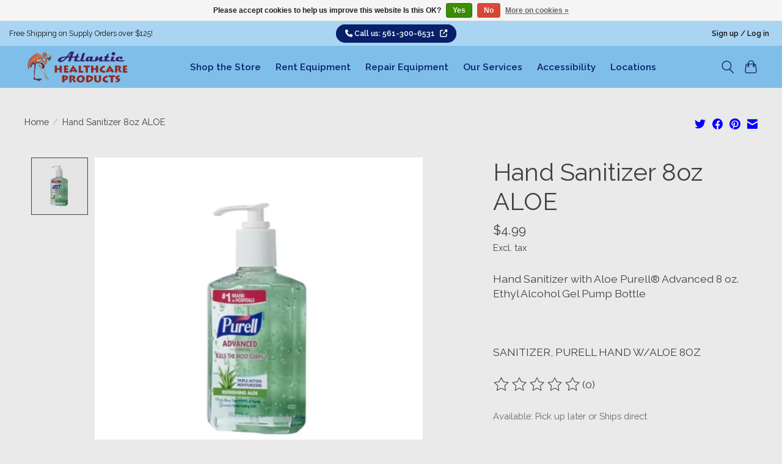

--- FILE ---
content_type: text/html;charset=utf-8
request_url: https://www.atlantichp.com/hand-sanitizer-purell-8oz-aloe.html
body_size: 16940
content:
<!DOCTYPE html>
<html lang="en">
  <head>
    <meta charset="utf-8"/>
<!-- [START] 'blocks/head.rain' -->
<!--

  (c) 2008-2026 Lightspeed Netherlands B.V.
  http://www.lightspeedhq.com
  Generated: 17-01-2026 @ 23:06:00

-->
<link rel="canonical" href="https://www.atlantichp.com/hand-sanitizer-purell-8oz-aloe.html"/>
<link rel="alternate" href="https://www.atlantichp.com/index.rss" type="application/rss+xml" title="New products"/>
<link href="https://cdn.shoplightspeed.com/assets/cookielaw.css?2025-02-20" rel="stylesheet" type="text/css"/>
<meta name="robots" content="noodp,noydir"/>
<meta name="google-site-verification" content="IcU_TrRnPsIGWc3Ww_oGq3oBVFfl94fSZWa2lOO9jVg"/>
<meta name="google-site-verification" content="2Ci54EFik2_pe0pm8vE5LDIqbPmhqamUMBZW-brEAL4"/>
<meta property="og:url" content="https://www.atlantichp.com/hand-sanitizer-purell-8oz-aloe.html?source=facebook"/>
<meta property="og:site_name" content="Atlantic Healthcare Products"/>
<meta property="og:title" content="Hand Sanitizer PURELL 8oz ALOE"/>
<meta property="og:description" content="Hand Sanitizer 8oz ALOE, Hand Sanitizer with Aloe Purell® Advanced 8 oz. Ethyl Alcohol Gel Pump Bottle<br />
  SANITIZER, PURELL HAND W/ALOE 8OZ."/>
<meta property="og:image" content="https://cdn.shoplightspeed.com/shops/606239/files/19287652/hand-sanitizer-8oz-aloe.jpg"/>
<script>
(function(w,d,s,l,i){w[l]=w[l]||[];w[l].push({'gtm.start':
new Date().getTime(),event:'gtm.js'});var f=d.getElementsByTagName(s)[0],
j=d.createElement(s),dl=l!='dataLayer'?'&l='+l:'';j.async=true;j.src=
'https://www.googletagmanager.com/gtm.js?id='+i+dl;f.parentNode.insertBefore(j,f);
})(window,document,'script','dataLayer','GTM-5MLRN2L6');
</script>
<script>
document.querySelectorAll('.container').forEach(element => {
        element.className = 'container max-width-lg';
});

document.querySelectorAll('.row').forEach(element => {
        element.className = 'grid gap-md';
});

document.querySelectorAll('.col-lg-3.col-6.mb-30px').forEach(element => {
        element.className = 'col-6 col-3@md';
});

document.querySelectorAll('.category.position-relative.shadow.transistion').forEach(element => {
        element.className = 'category-card';
});

document.querySelectorAll('.category-details.py-3.px-2.text-center.text-uppercase').forEach(element => {
        const newElement = document.createElement('h2');
        newElement.className = 'category-card__title text-base';
        newElement.innerHTML = element.innerHTML;
        element.replaceWith(newElement);
});



document.querySelectorAll('.container-fluid').forEach(element => {
        element.className = 'container max-width-lg';
});



</script>
<!--[if lt IE 9]>
<script src="https://cdn.shoplightspeed.com/assets/html5shiv.js?2025-02-20"></script>
<![endif]-->
<!-- [END] 'blocks/head.rain' -->
    
    
    <title>Hand Sanitizer PURELL 8oz ALOE - Atlantic Healthcare Products</title>
    <meta name="description" content="Hand Sanitizer 8oz ALOE, Hand Sanitizer with Aloe Purell® Advanced 8 oz. Ethyl Alcohol Gel Pump Bottle<br />
  SANITIZER, PURELL HAND W/ALOE 8OZ." />
    <meta name="keywords" content="Hand, Sanitizer, 8oz, ALOE, face masks, masks, hand sanitizer, gloves, Durable medical equipment, DME rental, rent medical equipment, medical supply, medical supplies, diapers pull-ups, women pull-ups, men pull-ups, women diapers, commode chairs, cru" />
    <meta http-equiv="X-UA-Compatible" content="IE=edge">
    <meta name="viewport" content="width=device-width, initial-scale=1">
    <meta name="apple-mobile-web-app-capable" content="yes">
    <meta name="mobile-web-app-capable" content="yes">
    <meta name="apple-mobile-web-app-status-bar-style" content="black">

    <!-- bootstrap css -->
    <link href="https://cdn.jsdelivr.net/npm/bootstrap@5.0.2/dist/css/bootstrap.min.css" rel="stylesheet" integrity="sha384-EVSTQN3/azprG1Anm3QDgpJLIm9Nao0Yz1ztcQTwFspd3yD65VohhpuuCOmLASjC" crossorigin="anonymous">

    
    <script>document.getElementsByTagName("html")[0].className += " js";</script>

    <link rel="shortcut icon" href="https://cdn.shoplightspeed.com/shops/606239/themes/18658/v/966768/assets/favicon.png?20240608013705" type="image/x-icon" />
    <link href='//fonts.googleapis.com/css?family=Raleway:400,300,600&display=swap' rel='stylesheet' type='text/css'>
    <link href='//fonts.googleapis.com/css?family=Raleway:400,300,600&display=swap' rel='stylesheet' type='text/css'>
    <link rel="stylesheet" href="https://cdn.shoplightspeed.com/assets/gui-2-0.css?2025-02-20" />
    <link rel="stylesheet" href="https://cdn.shoplightspeed.com/assets/gui-responsive-2-0.css?2025-02-20" />
    <link id="lightspeedframe" rel="stylesheet" href="https://cdn.shoplightspeed.com/shops/606239/themes/18658/assets/style.css?20251106170826" />
    <!-- browsers not supporting CSS variables -->
    <script>
      if(!('CSS' in window) || !CSS.supports('color', 'var(--color-var)')) {var cfStyle = document.getElementById('lightspeedframe');if(cfStyle) {var href = cfStyle.getAttribute('href');href = href.replace('style.css', 'style-fallback.css');cfStyle.setAttribute('href', href);}}
    </script>
    <link rel="stylesheet" href="https://cdn.shoplightspeed.com/shops/606239/themes/18658/assets/settings.css?20251106170826" />
    <link rel="stylesheet" href="https://cdn.shoplightspeed.com/shops/606239/themes/18658/assets/custom.css?20251106170826" />

    <script src="https://cdn.shoplightspeed.com/assets/jquery-1-9-1.js?2025-02-20"></script>
    <script src="https://cdn.shoplightspeed.com/assets/jquery-ui-1-10-1.js?2025-02-20"></script>

  </head>
  <body>
    
          <!-- ADA Styles and support scripts Start -->
<script src="https://kit.fontawesome.com/10392029bd.js" crossorigin="anonymous"></script>
<link rel="stylesheet" href="https://cdn.shoplightspeed.com/shops/606239/themes/18658/assets/ada-styles.css?20251106170826" />
<!-- ADA Styles and support scripts End -->
<header class="main-header main-header--mobile js-main-header position-relative" aria-label="Page Header">
  <div class="main-header__top-section">
    <div class="main-header__nav-grid d-flex flex-row justify-content-between text-xs" style="min-height: 40px;">
    <!--<div class="main-header__nav-grid justify-between@md container max-width-lg text-xs padding-y-xxs" style="min-height: 40px;">-->
      <div class="epic-top-ann">Free Shipping on Supply Orders over $125!</div>
      <div class="epic-top-container" aria-label="Website Accessibility Support | Customer Support |"><a class="epic_link" href="tel:5613006531"  aria-label="Telephone Number">
        <span class="epic-phone"><i aria-hidden="true" class="fa-solid fa-phone"></i></span> Call us: 561-300-6531
        </a></div>

      <ul class="epic-top-login main-header__list flex-grow flex-basis-0 justify-end@md display@md">     
        
        
                        <li class="main-header__item"><a href="https://www.atlantichp.com/account/" class="main-header__link" title="My account">Sign up / Log in</a></li>
      </ul>
    </div>
  </div>
  <div class="main-header__mobile-content container max-width-lg">
          <a href="https://www.atlantichp.com/" class="main-header__logo" title="Atlantic Healthcare Products | Medical Equipment, Medical Supply Store, Home Accessibility ">
        <img src="https://cdn.shoplightspeed.com/shops/606239/themes/18658/v/966767/assets/logo.png?20240608013705" alt="Atlantic Healthcare Products | Medical Equipment, Medical Supply Store, Home Accessibility ">
                <img src="https://cdn.shoplightspeed.com/shops/606239/themes/18658/v/966767/assets/logo-white.png?20240608013705" class="main-header__logo-white" alt="Atlantic Healthcare Products | Medical Equipment, Medical Supply Store, Home Accessibility ">
              </a>
        
    <div class="flex items-center">
            <button class="reset main-header__mobile-btn js-tab-focus" aria-controls="cartDrawer" aria-label="Toggle Cart" title="Toggle Cart">
        <svg class="icon" viewBox="0 0 24 25" fill="none"><title>Toggle cart</title><path d="M2.90171 9.65153C3.0797 8.00106 4.47293 6.75 6.13297 6.75H17.867C19.527 6.75 20.9203 8.00105 21.0982 9.65153L22.1767 19.6515C22.3839 21.5732 20.8783 23.25 18.9454 23.25H5.05454C3.1217 23.25 1.61603 21.5732 1.82328 19.6515L2.90171 9.65153Z" stroke="currentColor" stroke-width="1.5" fill="none"/>
        <path d="M7.19995 9.6001V5.7001C7.19995 2.88345 9.4833 0.600098 12.3 0.600098C15.1166 0.600098 17.4 2.88345 17.4 5.7001V9.6001" stroke="currentColor" stroke-width="1.5" fill="none"/>
        <circle cx="7.19996" cy="10.2001" r="1.8" fill="currentColor"/>
        <ellipse cx="17.4" cy="10.2001" rx="1.8" ry="1.8" fill="currentColor"/></svg>
        <span class="sr-only">Toggle Cart</span>
              </button>

      <button class="reset anim-menu-btn js-anim-menu-btn main-header__nav-control js-tab-focus" aria-label="Toggle menu" title="Toggle Menu">
        <i class="anim-menu-btn__icon anim-menu-btn__icon--close" aria-hidden="true"></i>
      </button>
    </div>
  </div>

  <div class="main-header__nav" role="navigation" aria-label="Primary Menu">
    <div class="main-header__nav-grid justify-between@md container max-width-lg">
      <div class="main-header__nav-logo-wrapper flex-shrink-0">
        
                  <a href="https://www.atlantichp.com/" class="main-header__logo" title="Atlantic Healthcare Products | Medical Equipment, Medical Supply Store, Home Accessibility ">
            <img src="https://cdn.shoplightspeed.com/shops/606239/themes/18658/v/966767/assets/logo.png?20240608013705" alt="Atlantic Healthcare Products | Medical Equipment, Medical Supply Store, Home Accessibility ">
                        <img src="https://cdn.shoplightspeed.com/shops/606239/themes/18658/v/966767/assets/logo-white.png?20240608013705" class="main-header__logo-white" alt="Atlantic Healthcare Products | Medical Equipment, Medical Supply Store, Home Accessibility ">
                      </a>
              </div>
      <!-- Original Position of Search Form
      <form action="https://www.atlantichp.com/search/" method="get" role="search" class="padding-y-md hide@md">
        <label class="sr-only" for="searchInputMobile">Search</label>
        <input class="header-v3__nav-form-control form-control width-100%" value="" autocomplete="off" type="search" name="q" id="searchInputMobile" placeholder="Search...">
      </form>
			-->

      <ul class="main-header__list flex-grow flex-basis-0 flex-wrap justify-center@md">
        
        
                <li class="main-header__item">
          <a class="main-header__link" href="https://www.atlantichp.com/shop-the-store/">
            Shop the Store                                    
          </a>
                  </li>
                <li class="main-header__item">
          <a class="main-header__link" href="https://www.atlantichp.com/rent-equipment/">
            Rent Equipment                                    
          </a>
                  </li>
                <li class="main-header__item">
          <a class="main-header__link" href="https://www.atlantichp.com/repair-equipment/">
            Repair Equipment                                    
          </a>
                  </li>
                <li class="main-header__item">
          <a class="main-header__link" href="https://www.atlantichp.com/our-services/">
            Our Services                                    
          </a>
                  </li>
                <li class="main-header__item">
          <a class="main-header__link" href="https://www.atlantichp.com/accessibility/">
            Accessibility                                    
          </a>
                  </li>
                <li class="main-header__item">
          <a class="main-header__link" href="https://www.atlantichp.com/locations/">
            Locations                                    
          </a>
                  </li>
        
        <!--
<li class="main-header__item">
<a class="main-header__link" href="https://www.atlantichp.com/blogs/list/">Blogs</a>
</li>
<li class="main-header__item">
<a class="main-header__link" href="https://www.atlantichp.com/blogs/solutions/">Recent Jobs</a>
</li>
<li class="main-header__item">
<a class="main-header__link" href="https://www.atlantichp.com/brands/">Brands</a>
</li>
-->
<li class="main-header__item hide@md">
<ul class="main-header__list main-header__list--mobile-items">
<li class="main-header__item"><a href="https://www.atlantichp.com/account/" class="main-header__link" title="My account">Sign up / Log in</a></li>
</ul>
</li>
</ul>
<ul class="main-header__list flex-shrink-0 justify-end@md display@md">
<li class="main-header__item">
<button class="reset switch-icon main-header__link main-header__link--icon js-toggle-search js-switch-icon js-tab-focus" aria-label="Toggle Search" title="Toggle Search">
<svg class="icon switch-icon__icon--a" viewBox="0 0 24 25"><title>Toggle search</title><path fill-rule="evenodd" clip-rule="evenodd" d="M17.6032 9.55171C17.6032 13.6671 14.267 17.0033 10.1516 17.0033C6.03621 17.0033 2.70001 13.6671 2.70001 9.55171C2.70001 5.4363 6.03621 2.1001 10.1516 2.1001C14.267 2.1001 17.6032 5.4363 17.6032 9.55171ZM15.2499 16.9106C13.8031 17.9148 12.0461 18.5033 10.1516 18.5033C5.20779 18.5033 1.20001 14.4955 1.20001 9.55171C1.20001 4.60787 5.20779 0.600098 10.1516 0.600098C15.0955 0.600098 19.1032 4.60787 19.1032 9.55171C19.1032 12.0591 18.0724 14.3257 16.4113 15.9507L23.2916 22.8311C23.5845 23.1239 23.5845 23.5988 23.2916 23.8917C22.9987 24.1846 22.5239 24.1846 22.231 23.8917L15.2499 16.9106Z" fill="currentColor"/></svg>
<svg class="icon switch-icon__icon--b" viewBox="0 0 32 32"><title>Toggle search</title><g fill="none" stroke="currentColor" stroke-miterlimit="10" stroke-linecap="round" stroke-linejoin="round" stroke-width="2"><line x1="27" y1="5" x2="5" y2="27"></line><line x1="27" y1="27" x2="5" y2="5"></line></g></svg>
</button>
</li>
<li class="main-header__item">
<a href="#0" class="main-header__link main-header__link--icon" aria-controls="cartDrawer" aria-label="Toggle Cart" title="Toggle Cart">
<svg class="icon" viewBox="0 0 24 25" fill="none"><title>Toggle cart</title><path d="M2.90171 9.65153C3.0797 8.00106 4.47293 6.75 6.13297 6.75H17.867C19.527 6.75 20.9203 8.00105 21.0982 9.65153L22.1767 19.6515C22.3839 21.5732 20.8783 23.25 18.9454 23.25H5.05454C3.1217 23.25 1.61603 21.5732 1.82328 19.6515L2.90171 9.65153Z" stroke="currentColor" stroke-width="1.5" fill="none"/>
<path d="M7.19995 9.6001V5.7001C7.19995 2.88345 9.4833 0.600098 12.3 0.600098C15.1166 0.600098 17.4 2.88345 17.4 5.7001V9.6001" stroke="currentColor" stroke-width="1.5" fill="none"/>
<circle cx="7.19996" cy="10.2001" r="1.8" fill="currentColor"/>
<ellipse cx="17.4" cy="10.2001" rx="1.8" ry="1.8" fill="currentColor"/></svg>
<span class="sr-only">Cart</span>
</a>
</li>
</ul>
<div class="main-header__search-form bg">
<form action="https://www.atlantichp.com/search/" method="get" role="search" class="container max-width-lg">
<label class="sr-only" for="searchInput">Search</label>
<input class="header-v3__nav-form-control form-control width-100%" value="" autocomplete="off" type="search" name="q" id="searchInput" placeholder="Search...">
</form>
</div>
</div>
</div>  
</header>
<div class="drawer dr-cart js-drawer" id="cartDrawer">
<div class="drawer__content bg shadow-md flex flex-column" role="alertdialog" aria-labelledby="drawer-cart-title">
<header class="flex items-center justify-between flex-shrink-0 padding-x-md padding-y-md" role="region" aria-label="Cart Header">
<h1 id="drawer-cart-title" class="text-base text-truncate">Shopping cart</h1>
<button class="reset drawer__close-btn js-drawer__close js-tab-focus" aria-label="Close Cart">
<svg class="icon icon--xs" viewBox="0 0 16 16"><title>Close cart panel</title><g stroke-width="2" stroke="currentColor" fill="none" stroke-linecap="round" stroke-linejoin="round" stroke-miterlimit="10"><line x1="13.5" y1="2.5" x2="2.5" y2="13.5"></line><line x1="2.5" y1="2.5" x2="13.5" y2="13.5"></line></g></svg>
</button> 
</header>
<div class="drawer__body padding-x-md padding-bottom-sm js-drawer__body" tabindex="0">
<p class="margin-y-xxxl color-contrast-medium text-sm text-center">Your cart is currently empty</p>
</div>
<footer class="padding-x-md padding-y-md flex-shrink-0" role="region" aria-label="Cart Footer">
<p class="text-sm text-center color-contrast-medium margin-bottom-sm">Safely pay with:</p>
<p class="text-sm flex flex-wrap gap-xs text-xs@md justify-center">
<a href="https://www.atlantichp.com/service/payment-methods/" title="Credit Card">
<img src="https://cdn.shoplightspeed.com/assets/icon-payment-creditcard.png?2025-02-20" alt="Credit Card" height="16" />
</a>
</p>
</footer>
</div>
</div>
 <div class="padding-x-md hide@md">
    <form action="https://www.atlantichp.com/search/" method="get" role="search" class="padding-y-md hide@md">
        <label class="sr-only" for="searchInputMobile">Search</label>
        <input class="header-v3__nav-form-control form-control width-100%" value="" autocomplete="off" type="search" name="q" id="searchInputMobile" placeholder="Search...">
      </form>
</div>
<!-- main landmark do not remove -->
<main id="main-content">                  	  
  
<section class="container max-width-lg product js-product">
  <h2 class="sr-only">
            Hand Sanitizer 8oz ALOE
          </h2>
  <div class="padding-y-lg grid gap-md">
    <div class="col-6@md">
      <nav class="breadcrumbs text-sm" aria-label="Breadcrumbs">
  <ol class="flex flex-wrap gap-xxs">
    <li class="breadcrumbs__item">
    	<a href="https://www.atlantichp.com/" class="color-inherit text-underline-hover">Home</a>
      <span class="color-contrast-low margin-left-xxs" aria-hidden="true">/</span>
    </li>
        <li class="breadcrumbs__item" aria-current="page">
            Hand Sanitizer 8oz ALOE
          </li>
      </ol>
</nav>    </div>
    <div class="col-6@md">
    	<ul class="sharebar flex flex-wrap gap-xs justify-end@md">
        <li>
          <a class="sharebar__btn text-underline-hover js-social-share" data-social="twitter" data-text="Hand Sanitizer 8oz ALOE on https://www.atlantichp.com/hand-sanitizer-purell-8oz-aloe.html" data-hashtags="" href="https://twitter.com/intent/tweet"><svg class="icon" viewBox="0 0 16 16"><title>Share on Twitter</title><g><path d="M16,3c-0.6,0.3-1.2,0.4-1.9,0.5c0.7-0.4,1.2-1,1.4-1.8c-0.6,0.4-1.3,0.6-2.1,0.8c-0.6-0.6-1.5-1-2.4-1 C9.3,1.5,7.8,3,7.8,4.8c0,0.3,0,0.5,0.1,0.7C5.2,5.4,2.7,4.1,1.1,2.1c-0.3,0.5-0.4,1-0.4,1.7c0,1.1,0.6,2.1,1.5,2.7 c-0.5,0-1-0.2-1.5-0.4c0,0,0,0,0,0c0,1.6,1.1,2.9,2.6,3.2C3,9.4,2.7,9.4,2.4,9.4c-0.2,0-0.4,0-0.6-0.1c0.4,1.3,1.6,2.3,3.1,2.3 c-1.1,0.9-2.5,1.4-4.1,1.4c-0.3,0-0.5,0-0.8,0c1.5,0.9,3.2,1.5,5,1.5c6,0,9.3-5,9.3-9.3c0-0.1,0-0.3,0-0.4C15,4.3,15.6,3.7,16,3z"></path></g></svg></a>
        </li>

        <li>
          <a class="sharebar__btn text-underline-hover js-social-share" data-social="facebook" data-url="https://www.atlantichp.com/hand-sanitizer-purell-8oz-aloe.html" href="https://www.facebook.com/sharer.php"><svg class="icon" viewBox="0 0 16 16"><title>Share on Facebook</title><g><path d="M16,8.048a8,8,0,1,0-9.25,7.9V10.36H4.719V8.048H6.75V6.285A2.822,2.822,0,0,1,9.771,3.173a12.2,12.2,0,0,1,1.791.156V5.3H10.554a1.155,1.155,0,0,0-1.3,1.25v1.5h2.219l-.355,2.312H9.25v5.591A8,8,0,0,0,16,8.048Z"></path></g></svg></a>
        </li>

        <li>
          <a class="sharebar__btn text-underline-hover js-social-share" data-social="pinterest" data-description="Hand Sanitizer 8oz ALOE" data-media="https://cdn.shoplightspeed.com/shops/606239/files/19287652/image.jpg" data-url="https://www.atlantichp.com/hand-sanitizer-purell-8oz-aloe.html" href="https://pinterest.com/pin/create/button"><svg class="icon" viewBox="0 0 16 16"><title>Share on Pinterest</title><g><path d="M8,0C3.6,0,0,3.6,0,8c0,3.4,2.1,6.3,5.1,7.4c-0.1-0.6-0.1-1.6,0-2.3c0.1-0.6,0.9-4,0.9-4S5.8,8.7,5.8,8 C5.8,6.9,6.5,6,7.3,6c0.7,0,1,0.5,1,1.1c0,0.7-0.4,1.7-0.7,2.7c-0.2,0.8,0.4,1.4,1.2,1.4c1.4,0,2.5-1.5,2.5-3.7 c0-1.9-1.4-3.3-3.3-3.3c-2.3,0-3.6,1.7-3.6,3.5c0,0.7,0.3,1.4,0.6,1.8C5,9.7,5,9.8,5,9.9c-0.1,0.3-0.2,0.8-0.2,0.9 c0,0.1-0.1,0.2-0.3,0.1c-1-0.5-1.6-1.9-1.6-3.1C2.9,5.3,4.7,3,8.2,3c2.8,0,4.9,2,4.9,4.6c0,2.8-1.7,5-4.2,5c-0.8,0-1.6-0.4-1.8-0.9 c0,0-0.4,1.5-0.5,1.9c-0.2,0.7-0.7,1.6-1,2.1C6.4,15.9,7.2,16,8,16c4.4,0,8-3.6,8-8C16,3.6,12.4,0,8,0z"></path></g></svg></a>
        </li>

        <li>
          <a class="sharebar__btn text-underline-hover js-social-share" data-social="mail" data-subject="Email Subject" data-body="Hand Sanitizer 8oz ALOE on https://www.atlantichp.com/hand-sanitizer-purell-8oz-aloe.html" href="/cdn-cgi/l/email-protection#c7">
            <svg class="icon" viewBox="0 0 16 16"><title>Share by Email</title><g><path d="M15,1H1C0.4,1,0,1.4,0,2v1.4l8,4.5l8-4.4V2C16,1.4,15.6,1,15,1z"></path> <path d="M7.5,9.9L0,5.7V14c0,0.6,0.4,1,1,1h14c0.6,0,1-0.4,1-1V5.7L8.5,9.9C8.22,10.04,7.78,10.04,7.5,9.9z"></path></g></svg>
          </a>
        </li>
      </ul>
    </div>
  </div>
  <div class="grid gap-md gap-xxl@md">
    <div class="col-6@md col-7@lg min-width-0">
      <div class="thumbslide thumbslide--vertical thumbslide--left js-thumbslide">
        <div class="slideshow js-product-v2__slideshow slideshow--transition-slide slideshow--ratio-1:1" data-control="hover" id="product-slides">
          <h3 class="sr-only">Product image slideshow Items for Hand Sanitizer 8oz ALOE</h3>
          
          <ul class="slideshow__content">
                        <li class="slideshow__item bg js-slideshow__item slideshow__item--selected" data-thumb="https://cdn.shoplightspeed.com/shops/606239/files/19287652/168x168x2/hand-sanitizer-8oz-aloe.jpg" id="item-1">
              <figure class="position-absolute height-100% width-100% top-0 left-0" data-scale="1.3">
                <div class="img-mag height-100% js-img-mag">    
                  <img class="img-mag__asset js-img-mag__asset" src="https://cdn.shoplightspeed.com/shops/606239/files/19287652/1652x1652x2/hand-sanitizer-8oz-aloe.jpg" alt="Hand Sanitizer 8oz ALOE" >
                </div>
              </figure>
            </li>
                      </ul>
          <div class="text-center pt-1half m-half "><a class="btn btn-info btn-sm" href="#product-description-summary" aria-label="For Text Description of Product">Text Description of Product</a></div>
        </div>
      
        <!--<div class="thumbslide__nav-wrapper" aria-hidden="true">-->
        <div class="thumbslide__nav-wrapper" id="thumbSlides">
          <nav class="thumbslide__nav" aria-label="Thumbnail Images of Product"> 
            <ol class="thumbslide__nav-list">
              <!-- this content will be created using JavaScript -->
            </ol>
          </nav>
        </div>
      </div>
    </div>

    <div class="col-6@md col-5@lg">

       <section aria-labelledby="product-title">
         <div class="text-component v-space-xs margin-bottom-md" >
        <h2 class="h1" id="product-title" aria-level="3">
                  Hand Sanitizer 8oz ALOE
                  <span class="sr-only"> Detail</span>
        </h2>
        <div class="product__price-wrapper margin-bottom-md" aria-label="Current price" >
                    <div class="product__price text-md" aria-label="Current price" >$4.99</div>
                    
                            		<small class="price-tax">Excl. tax</small>                    
          
        </div>
        <p class="" role="article" aria-label="Product Description">Hand Sanitizer with Aloe Purell® Advanced 8 oz. Ethyl Alcohol Gel Pump Bottle<br />
  <br />
  <br />
  <br />
  SANITIZER, PURELL HAND W/ALOE 8OZ</p>
      </div>
      
            <div class="rating js-rating js-rating--read-only margin-bottom-md flex items-center">
                <p class="sr-only">The rating of this product is <span class="rating__value js-rating__value">0</span> out of 5</p>

        <a href="#proTabPanelReviews" class="rating__link" aria-label="Read reviews">
          <div class="rating__control overflow-hidden rating__control--is-hidden js-rating__control">
            <svg width="24" height="24" viewBox="0 0 24 24"><polygon points="12 1.489 15.09 7.751 22 8.755 17 13.629 18.18 20.511 12 17.261 5.82 20.511 7 13.629 2 8.755 8.91 7.751 12 1.489" fill="currentColor"/></svg>
          </div>
        </a>
        <span class="opacity-0%">(0)</span>
      </div>
            
            <div class="flex flex-column gap-xs margin-bottom-md text-sm">
                <div class="out-of-stock">Available: Pick up later or Ships direct
                  </div>
                
              </div>
            
      <form action="https://www.atlantichp.com/cart/add/8163496/" class="js-live-quick-checkout" id="product_configure_form" method="post">
                <input type="hidden" name="bundle_id" id="product_configure_bundle_id" value="">
        
                <div class="margin-bottom-md">
          <label class="form-label margin-bottom-sm block" for="qtyInput">Quantity:</label>

          <div class="number-input number-input--v2 js-number-input inline-block">
          	<input class="form-control js-number-input__value" type="number" name="quantity" id="qtyInput" min="0" step="1" value="1">

            <button class="reset number-input__btn number-input__btn--plus js-number-input__btn" aria-label="Increase Quantity">
              <svg class="icon" viewBox="0 0 16 16" aria-hidden="true"><g><line fill="none" stroke="currentColor" stroke-linecap="round" stroke-linejoin="round" stroke-miterlimit="10" x1="8.5" y1="1.5" x2="8.5" y2="15.5"></line> <line fill="none" stroke="currentColor" stroke-linecap="round" stroke-linejoin="round" stroke-miterlimit="10" x1="1.5" y1="8.5" x2="15.5" y2="8.5"></line> </g></svg>
              </button>
            <button class="reset number-input__btn number-input__btn--minus js-number-input__btn" aria-label="Decrease Quantity">
              <svg class="icon" viewBox="0 0 16 16" aria-hidden="true"><g><line fill="none" stroke="currentColor" stroke-linecap="round" stroke-linejoin="round" stroke-miterlimit="10" x1="1.5" y1="8.5" x2="15.5" y2="8.5"></line> </g></svg>
            </button>
          </div>
        </div>
        <div class="margin-bottom-md">
          <div class="flex flex-column flex-row@sm gap-xxs">
            <button class="btn btn--primary btn--add-to-cart flex-grow" type="submit">Add to cart</button>
                      </div>
                    <button class="btn btn--subtle btn--quick-checkout js-quick-checkout-trigger width-100% margin-top-xxs" type="submit" data-checkout-url="https://www.atlantichp.com/checkout/" data-clear-url="https://www.atlantichp.com/cart/clear/">Buy now</button>
                    <div class="flex gap-md margin-top-sm">
            <a href="https://www.atlantichp.com/compare/add/8163496/" class="text-underline-hover color-inherit text-sm flex items-center">
              <svg viewBox="0 0 16 16" class="icon margin-right-xxs"><title>swap-horizontal</title><g stroke-width="1" fill="none" stroke="currentColor" stroke-linecap="round" stroke-linejoin="round" stroke-miterlimit="10"><polyline points="3.5,0.5 0.5,3.5 3.5,6.5 "></polyline> <line x1="12.5" y1="3.5" x2="0.5" y2="3.5"></line> <polyline points="12.5,9.5 15.5,12.5 12.5,15.5 "></polyline> <line x1="3.5" y1="12.5" x2="15.5" y2="12.5"></line></g></svg>
              Add to compare
            </a>
                      </div>
        </div>
        			</form>

    </div>
  </div>
</section>

<section class="container max-width-lg padding-y-xl">
  <!-- heading and anchor added -->
  <h3 class="sr-only" id="product-description">Product Description and Reviews</h3>
  <a name="product-description-summary"></a>
	<div class="tabs js-tabs">
    <nav class="s-tabs">
      <ul class="s-tabs__list js-tabs__controls" aria-label="Tabs Interface">
        <li><a href="#proTabPanelInformation" class="tabs__control s-tabs__link s-tabs__link--current" aria-selected="true">Description</a></li>                <li><a href="#proTabPanelReviews" class="tabs__control s-tabs__link">Reviews (0)</a></li>      </ul>
    </nav>

    <div class="js-tabs__panels">
            <section id="proTabPanelInformation" class="padding-top-lg max-width-lg js-tabs__panel">
        <div class="text-component margin-bottom-md">
          <h4 id="prodfeats">Features:</h4>
<ul id="itemFeatures" class="unordered-list">
<li>Kills 99.99% of the most common germs that may cause illness</li>
<li>Use anytime, anyplace, without water or towels</li>
<li>Contains aloe and vitamin E and leaves hands feeling soft and smooth</li>
<li>Leaves hands feeling refreshed without a sticky residue</li>
</ul>
        </div>
              </section>
            
      
            <section id="proTabPanelReviews" class="padding-top-lg max-width-lg js-tabs__panel">
        
        <div class="flex justify-between">
          <div class="right">
          <span>0</span> stars based on <span>0</span> reviews
          </div>
          <a href="https://www.atlantichp.com/account/review/5089634/" class="btn btn--subtle btn--sm">Add your review</a>

        </div>
      </section>
          </div>
  </div>
</section>



<div itemscope itemtype="https://schema.org/Product">
  <meta itemprop="name" content="Hand Sanitizer 8oz ALOE">
  <meta itemprop="image" content="https://cdn.shoplightspeed.com/shops/606239/files/19287652/300x250x2/hand-sanitizer-8oz-aloe.jpg" />    <meta itemprop="description" content="Hand Sanitizer with Aloe Purell® Advanced 8 oz. Ethyl Alcohol Gel Pump Bottle<br />
  <br />
  <br />
  <br />
  SANITIZER, PURELL HAND W/ALOE 8OZ" />  <meta itemprop="itemCondition" itemtype="https://schema.org/OfferItemCondition" content="https://schema.org/NewCondition"/>
    <meta itemprop="mpn" content="210000001717" />  <meta itemprop="sku" content="." />
<div itemscope itemtype="https://schema.org/Product">
  <meta itemprop="name" content="Hand Sanitizer 8oz ALOE">
  <meta itemprop="image" content="https://cdn.shoplightspeed.com/shops/606239/files/19287652/300x250x2/hand-sanitizer-8oz-aloe.jpg" />    <meta itemprop="description" content="Hand Sanitizer with Aloe Purell® Advanced 8 oz. Ethyl Alcohol Gel Pump Bottle<br />
  <br />
  <br />
  <br />
  SANITIZER, PURELL HAND W/ALOE 8OZ" />  <meta itemprop="itemCondition" itemtype="https://schema.org/OfferItemCondition" content="https://schema.org/NewCondition"/>
    <meta itemprop="mpn" content="210000001717" />  <meta itemprop="sku" content="." />

<div itemprop="offers" itemscope itemtype="https://schema.org/Offer">
      <meta itemprop="price" content="4.99" />
    <meta itemprop="priceCurrency" content="USD" />
    <meta itemprop="validFrom" content="2026-01-17" />
  <meta itemprop="priceValidUntil" content="2026-04-17" />
  <meta itemprop="url" content="https://www.atlantichp.com/hand-sanitizer-purell-8oz-aloe.html" />
 </div>
</div>
<div itemprop="offers" itemscope itemtype="https://schema.org/Offer">
      <meta itemprop="price" content="4.99" />
    <meta itemprop="priceCurrency" content="USD" />
    <meta itemprop="validFrom" content="2026-01-17" />
  <meta itemprop="priceValidUntil" content="2026-04-17" />
  <meta itemprop="url" content="https://www.atlantichp.com/hand-sanitizer-purell-8oz-aloe.html" />
 </div>
</div>
      </main> <!-- Please do not remove closing main tag - thanks! -->
<footer class="main-footer border-top" id="main-footer" role="contentinfo">
  <div class="container max-width-lg">

    <!-- footer body -->
    <div class="main-footer__content padding-y-xl grid gap-md">

      <!-- Account footer menu -->
      <div class="col-2@lg col-4@md col-6@s col-12@xs">
        <h4 class="margin-bottom-xs text-md@md"><strong>Customer Care</strong></h4>
        <ul class="grid gap-xs text-sm@md">

          

                                                                                                                       
          <li><a class="main-footer__link" href="https://www.atlantichp.com/account/" title="Register / Login">Register / Login</a></li>
                                                                                                                                 
          <li><a class="main-footer__link" href="https://www.atlantichp.com/account/orders/" title="My orders">My orders</a></li>
                                                                                                      <li>
              <a class="main-footer__link" href="https://www.atlantichp.com/service/" aria-label="Customer Support">
                Customer Support
              </a>
            </li>
        </ul>
        
        <!-- Support card for Accessibility 
        <div class="card text-white bg-redBrwn mt-1" style="max-width: 100%">
          <div class="card-header"><h4>Accessibility Support</h4></div>
  				<div class="card-body">    				
    				<p class="card-text">Trouble viewing or using your assistive technology, please let us know. We will do our best to assist you.</p>
            <div class="text-center" style="padding-top: 0.35rem;"><a href="tel:561-300-6531" target="_blank" class="btn btn-white btn-sm" aria-label="Accessibility Support Number">561-300-6531</a></div>
  				</div>
				</div>-->
        
      </div>
      <!-- Service footer menu -->
      <div class="col-2@lg col-4@md col-6@s col-12@xs">
        <h4 class="margin-bottom-xs text-md@md"><strong>AHP Information</strong></h4>
        <ul class="grid gap-xs text-sm@md">
                    <li>
            <a class="main-footer__link" href="https://www.atlantichp.com/service/" title="Customer support" >
              Customer support
            </a>
          </li>
                    <li>
            <a class="main-footer__link" href="https://www.atlantichp.com/service/about/" title="About Us" >
              About Us
            </a>
          </li>
                    <li>
            <a class="main-footer__link" href="https://www.atlantichp.com/service/employment-opportunities/" title="Careers" >
              Careers
            </a>
          </li>
                    <li>
            <a class="main-footer__link" href="https://www.atlantichp.com/service/shipping-returns/" title="Shipping &amp; Return Policy" >
              Shipping &amp; Return Policy
            </a>
          </li>
                    <li>
            <a class="main-footer__link" href="https://www.atlantichp.com/service/privacy-policy/" title="Privacy policy" >
              Privacy policy
            </a>
          </li>
                    <li>
            <a class="main-footer__link" href="https://www.atlantichp.com/service/copyright-policy/" title="Copyright Policy" >
              Copyright Policy
            </a>
          </li>
                    <li>
            <a class="main-footer__link" href="https://www.atlantichp.com/service/do-not-sell-my-personal-information/" title="Do Not Sell My Personal Information" >
              Do Not Sell My Personal Information
            </a>
          </li>
                    <li>
            <a class="main-footer__link" href="https://www.atlantichp.com/service/accessibility-statement/" title="Accessibility Statement" >
              Accessibility Statement
            </a>
          </li>
                  </ul>
      </div>     
<!-- Account Resouces menu -->  
      <div class="col-2@lg col-4@md col-6@s col-12@xs">
        <h4 class="margin-bottom-xs text-md@md"><strong>Resources</strong></h4>
        <ul class="grid gap-xs text-sm@md">
            <li>
            <a class="main-footer__link" href="https://www.atlantichp.com/shop/compression-socks/" title="Medicare Compression Stockings">
              Medicare Compression Stockings
            </a>
          </li>
                    <li>
            <a class="main-footer__link" href="https://www.atlantichp.com/shop/lift-chairs/lift-chair-buying-guide/" title="Lift Chair Buyers Guide">
              Lift Chair Buyers Guide
            </a>
          </li>
                    <li>
            <a class="main-footer__link" href="https://www.atlantichp.com/shop/bathroom-safety/grab-bars/" title="Grab Bar Installation Service">
              Grab Bar Installation Service
            </a>
          </li>
                    <li>
            <a class="main-footer__link" href="https://www.atlantichp.com/blogs/list" title="Blogs">
              Blogs
            </a>
          </li>
                  </ul>
      </div>    
      
<!-- Account Location menu -->      
<div class="col-2@lg col-6@md col-6@s col-12@xs">
        <h4 class="margin-bottom-xs text-md@md"><strong>Our Locations</strong></h4>
        <nav aria-label="Store Locations">
          <ul class="grid gap-xs text-sm@md">
            <li>
              <a class="main-footer__link" href="https://www.atlantichp.com/our-locations/west-palm-beach/" aria-label="Visit our West Palm Beach location">
                West Palm Beach
              </a>
            </li>
            <li>
              <a class="main-footer__link" href="https://www.atlantichp.com/our-locations/boynton-beach/" aria-label="Visit our Boynton Beach location">
                Boynton Beach
              </a>
            </li>
            <li>
              <a class="main-footer__link" href="https://www.atlantichp.com/our-locations/service-center/" aria-label="Visit our Service Center">
                Service Center
              </a>
            </li>
          </ul>
        </nav>
      </div>





      <!-- Newsletter subscription -->
      <div class="col-4@lg col-6@md col-6@s col-12@xs">
                <form id="formNewsletter" action="https://www.atlantichp.com/account/newsletter/" method="post" class="newsletter">
          <input type="hidden" name="key" value="a7bb8c664fffb471b2ff8732bca548a8" />
          <div class="max-width-xxs">
            <div class="text-component margin-bottom-sm">
              <h4 class="text-md@md"><strong>Subscribe to our newsletter</strong></h4>
            </div>
            <div class="grid gap-xxxs text-sm@md">
              <input aria-label="Email" class="form-control col min-width-0" type="email" name="email" placeholder="Your email address" aria-label="E-mail">
            </div>
            <div class="grid gap-xxxs text-sm@md margin-top-sm">
              <button type="submit" class="btn btn--primary col-content">Subscribe</button>
            </div>
          </div>
        </form>
        
<div class="main-footer__social-list flex flex-wrap gap-sm text-sm@md" style="margin-top: 1.25rem; margin-bottom: 0.5rem;">
  <h4 class="text-md@md"><strong>Follow Us</strong></h4>
  
    <a class="main-footer__social-btn" href="https://www.instagram.com/atlantic_healthcare_products/" target="_blank">
    <svg class="icon" viewBox="0 0 32 32" style="width: 32px; height: 32px;"><title>Follow us on Instagram</title><g><circle fill="currentColor" cx="24.29" cy="7.784" r="1.92"></circle> <path d="M16,24c-4.412,0-8-3.588-8-8s3.588-8,8-8s8,3.588,8,8S20.412,24,16,24z M16,12C13.794,12,12,13.794,12,16 s1.794,4,4,4s4-1.794,4-4S18.206,12,16,12z"></path> <path fill="currentColor" d="M24,32H8c-4.112,0-8-3.888-8-8V8c0-4.112,3.888-8,8-8h16c4.112,0,8,3.888,8,8v16C32,28.112,28.112,32,24,32z M8,4C6.13,4,4,6.13,4,8v16c0,1.87,2.13,4,4,4h16c1.87,0,4-2.13,4-4V8c0-1.87-2.13-4-4-4H8z"></path></g></svg>
  </a>
    
    <a class="main-footer__social-btn" href="https://www.facebook.com/AtlanticHP/" target="_blank">
    <svg class="icon" viewBox="0 0 32 32" style="width: 32px; height: 32px;"><title>Follow us on Facebook</title><g><path d="M32,16.096a16,16,0,1,0-18.5,15.8V20.72H9.438V16.096H13.5V12.57a5.644,5.644,0,0,1,5.642-5.644,24.4,24.4,0,0,1,3.582.312V10.6H20.108a2.31,2.31,0,0,0-2.6,2.5v3h4.438l-.71,4.624H17.5v11.182A16,16,0,0,0,32,16.096Z"></path></g></svg>
  </a>
           
  
    <a class="main-footer__social-btn" href="https://www.youtube.com/@AtlanticHealthcare" target="_blank">
    <svg class="icon" viewBox="0 0 32 32" style="width: 32px; height: 32px;"><title>Follow us on Youtube</title><g><path d="M31.6,9.6c-0.4-2.6-1.6-4.6-4.2-4.8C24.8,4,16,4,16,4s-8.8,0-11.4,0.8c-2.6,0.4-3.8,2.4-4.2,4.8C0,12.2,0,16,0,16 s0,3.8,0.4,6.4c0.4,2.6,1.6,4.6,4.2,4.8C7.2,28,16,28,16,28s8.8,0,11.4-0.8c2.6-0.4,3.8-2.4,4.2-4.8C32,19.8,32,16,32,16 S32,12.2,31.6,9.6z M12,22V10l10,6L12,22z"></path></g></svg>
  </a>
  </div>
        <!-- Support card for Accessibility -->
        <div class="card text-white bg-redBrwn mt-1" style="max-width: 100%;">
          <div class="card-header"><h4>Accessibility Support</h4></div>
  				<div class="card-body">    				
    				<p class="card-text">Trouble viewing or using your assistive technology, please let us know. We will do our best to assist you.</p>
            <div class="text-center" style="padding-top: 0.35rem;"><a href="tel:561-300-6531" target="_blank" class="btn btn-white btn-sm" aria-label="Accessibility Support Number">561-300-6531</a></div>
  				</div>
				</div>
</div>
</div>
</div>
  

<div class="main-footer__colophon border-top padding-y-md">
  <div class="container max-width-lg">
    <div class="flex flex-column items-center gap-sm flex-row@md justify-between@md">
      <div class="powered-by">
        <p class="text-sm text-xs@md">© Copyright 2026 Atlantic Healthcare Products</p>
      </div>

      <div class="flex items-center margin-right-auto">
              </div>

      <div class="accessibility-icon">
        <svg width="24" height="24" viewBox="0 0 24 24" fill="none" xmlns="http://www.w3.org/2000/svg">
          <!-- Your SVG content here -->
        </svg>
      </div>
    </div>
  </div>
</div>


          
        <!--  <ul class="main-footer__list flex flex-grow flex-basis-0 justify-end@md">        
            
                      </ul>-->
        </div>
      </div>
    </div>
  </div>
</footer>
<!-- moved from custom css as it doesn't belong there -->
<script data-cfasync="false" src="/cdn-cgi/scripts/5c5dd728/cloudflare-static/email-decode.min.js"></script><script>
   document.addEventListener("DOMContentLoaded", function() {
  var lazyloadImages = document.querySelectorAll("img.lazy");    
  var lazyloadThrottleTimeout;
  
  function lazyload () {
    if(lazyloadThrottleTimeout) {
      clearTimeout(lazyloadThrottleTimeout);
    }    
    
    lazyloadThrottleTimeout = setTimeout(function() {
        var scrollTop = window.pageYOffset;
        lazyloadImages.forEach(function(img) {
            if(img.offsetTop < (window.innerHeight + scrollTop)) {
              img.src = img.dataset.src;
              img.classList.remove('lazy');
            }
        });
        if(lazyloadImages.length == 0) { 
          document.removeEventListener("scroll", lazyload);
          window.removeEventListener("resize", lazyload);
          window.removeEventListener("orientationChange", lazyload);
        }
    }, 20);
  }
  
  document.addEventListener("scroll", lazyload);
  window.addEventListener("resize", lazyload);
  window.addEventListener("orientationChange", lazyload);
});
</script>
<!-- 360 Code Aug 10, 2025 -->
<script async src="https://js.sitesearch360.com/plugin/bundle/55277.js"></script>
 <script>
            // Your personalized Site Search 360 code snippet, including the ss360Config object
            window.ss360Config = {
                 "suggestions": {
    "source": {
      "emptyState": {
        "layoutType": 1,
        "content": [
          {
            "layout": {
              "icon": "ss360:history",
              "title": "You recently searched for..."
            },
            "limit": 5,
            "categoryStyle": "titles",
            "type": "searchHistory"
          },
          {
            "layout": {
              "icon": "ss360:search",
              "title": "Try searching for..."
            },
            "categoryStyle": "titles",
            "type": "dataSet",
            "value": "Try searching for",
            "content": [
              {
                "title": "Rental Contract",
                "link": "https://www.atlantichp.com/rent/rental-contract/",
                "id": "1"
              }
            ]
          },
          {
            "type": "empty"
          }
        ]
      }
    }
  },
  "searchBox": {
    "selector": "input[name='q']",
    "searchButton": "",
    "animatedPlaceholder": {
      "enabled": true,
      "onlyFirstVisit": true
    },
    "placeholder": "Search or ask a question"
  },
  "results": {
    "showRelatedQueries": false,
    "integrationType": "layover",
    "embedConfig": {
      "contentBlock": "main"
    }
  },
  "queryTerm": {
    "highlightColor": "#b5f948"
  },
  "tracking": {
    "providers": [
      "GA",
      "GTM"
    ]
  },
  "layout": {
    "navigation": {
      "flatTabs": true
    }
  },
  "siteId": "www.atlantichp.com"



            };
            // The rest of the Site Search 360 script
        </script>



<!-- ADA jQuery Start July 2025-->
<script>
jQuery(function(){
  setInterval(function(){
  	jQuery('script').each(function(){
  	var curHtml = String(jQuery(this).html());
    var curType = String(jQuery(this).attr('type'));
    if(curHtml.indexOf('id=\'merchantWidgetScript') > -1){
    	jQuery(this).remove();
      console.log('Merchant Widget Successfully removed.');
    }
    if(curHtml.indexOf('merchantWidgetScript.addEventListener') > -1){
      if(!(curHtml.indexOf('jQuery') > -1)){
    		jQuery(this).remove();
      	console.log('Merchant Widget Event listener Successfully removed.');
      }
    }
  });
  jQuery('#merchantWidgetScript').remove();
  },2000);
	setTimeout(function(){
  
  jQuery('#merchantwidgetiframe').attr('aria-label','Merchant Widget');
    
    jQuery('.banner-card').each(function(){
  	jQuery(this).find('div').each(function(){
    	jQuery(this).find('a').each(function(){
      	var curHref = String(jQuery(this).attr('href'));
        if(curHref.indexOf('tel:') > -1){
        	jQuery(this).addClass('epic-phone-link');
        }
      });
    });
  });
    //adjust list
  jQuery('.content-section').each(function(){
  	//jQuery(this).find('ul').each(function(){
    	jQuery(this).find('a').each(function(){
      	var curTitle = String(jQuery(this).attr('href'));
        if(curTitle.indexOf('/vehicle-lifts/') > -1){
          jQuery(this).addClass('ulFix');
        	jQuery(this).parent().parent().parent().attr('role','group').attr('aria-label','List container');
        }
      });
    //});
  });
},1400);
  //fix weird error with top of page
  jQuery('[href="#top"]').each(function(){
  	var curHtml = String(jQuery(this).html());
    if(curHtml.indexOf('Top') > -1){
      jQuery(this).addClass('btn btn-primary').html("Top of Page");
      jQuery(this).parent().removeAttr('style');
    } else if(curHtml.indexOf(' p') > -1){
    	jQuery(this).remove();
    } else if(curHtml.indexOf('age') > -1){
    	jQuery(this).remove();
    }
  });
  //fix roles
  jQuery('div[aria-label]').each(function(){
  	var curRole = String(jQuery(this).attr('role'));
    if(!curRole || curRole === '' || curRole === 'undefined'){
    	jQuery(this).attr('role','region');
    }
  });
  jQuery('div[aria-labelledby]').each(function(){
  	var curRole = String(jQuery(this).attr('role'));
    if(!curRole || curRole === '' || curRole === 'undefined'){
    	jQuery(this).attr('role','region');
    }
  });
  
  
  //fix typo
  jQuery('[aria-labelby]').each(function(){
  	var curAttr = String(jQuery(this).attr('aria-labelby'));
    jQuery(this).attr('aria-labelledby', curAttr).removeAttr('aria-labelby');
  });
  
  //fix focus
  jQuery('.prod-card__action-button').each(function(){
  	jQuery(this).attr('tabindex','0');
  });
  
  jQuery('#unibox-suggest-box').on('focusout', function(){
  	jQuery(this).toggle();
  });
  
  //svg
  setTimeout(function(){
  jQuery('svg.icon').each(function(){
  	var curPrntAria = String(jQuery(this).parent().attr('aria-label'));
    var curPrntTitle = String(jQuery(this).parent().attr('title'));
    var curSR = String(jQuery(this).parent().find('.sr-only').html());
    var curTitle = String(jQuery(this).find('title').html());
    var newtitle = 'Icon Graphic';
    //jQuery(this).addClass('gfx');
    
    if((!curPrntAria || curPrntAria === '' || curPrntAria === 'undefined') && (!curPrntTitle || curPrntTitle === '' || curPrntTitle === 'undefined')){
    	//nothing on parent - check for an screen reader only span
      if(!curSR || curSR === '' || curSR === 'undefined'){
      	//no screen reader text present
        //check for title 
        if(!curTitle || curTitle === '' || curTitle === 'undefined'){
          //check for link
          var curHref = String(jQuery(this).parent().attr('href'));
          if(!curHref || curHref === '' || curHref === 'undefined'){
          	newtitle = 'Icon link to: '+curHref;
          }             
        } else {
        	newtitle = curTitle;
        }
        //set hidden and add screen reader text
        jQuery(this).parent().append('<span class="sr-only">'+newtitle+'</span>');
        
      }
    }
    jQuery(this).attr('aria-hidden','true');
 });
     jQuery('.category-card').each(function(){
  	var curHead = String(jQuery(this).find('h3').html());
    	var curHead2 = String(jQuery(this).find('h2').html());
    var curBtn = String(jQuery(this).find('.btn').html());
    var curTitle = String(jQuery(this).find('.btn').attr('title'));
    var curHref = String(jQuery(this).find('.btn').attr('href'));
    var newBtn = '<a class="btn btn-link p-0 d-block text-truncate text-truncate--2" title="'+curTitle+'" href="'+curHref+'">'+curBtn+'</a>';
    
    if((!curHead || curHead === '' || curHead === 'undefined') && (!curHead2 || curHead2 === '' || curHead2 === 'undefined')){
      jQuery(this).find('.btn').remove();
    	jQuery(this).append('<h3 class="category-card__title text-base">'+newBtn+'</h3>');
    }
  });
 
    //label checkboxes or keyboard users
     jQuery('input[type="checkbox"]').each(function(){
  	//var curIn = jQuery(this);
    jQuery(this).parent().find('label').attr('aria-label','Keyboard Users | Use Spacebar to Check').attr('title','Keyboard Users | Use Spacebar to Check');
  });
  },1200);
  
  //fix red color
  jQuery('#main-content').find('p').each(function(){
  	var curStyle = String(jQuery(this).attr('style'));
    if(curStyle.indexOf('#ff5733') > -1) {
    	jQuery(this).css('color','#c10000');
    }
  });
  var SRtxt = 'Our business is to provide our customers with quality products at competitive prices. We strive to help individuals improve their quality of health and/or comfort level through the products and services we provide. If you are not satisfied with your purchase, you may return it in accordance with the following guidelines:';
  var SRtxtWrap = '<span class="sr-only">'+SRtxt+'</span>';
  jQuery('img').each(function(){
  	var curSrc = String(jQuery(this).attr('src'));
    if(curSrc.indexOf('files/23963296/untitled.png') > -1) {
    	jQuery(this).parent().append(SRtxtWrap);
    }
  });
  //fix role
  jQuery('.html5-video-player').each(function(){
  	var curRole = String(jQuery(this).attr('role'));
    if(!curRole || curRole === '' || curRole === 'undefined'){
    	jQuery(this).attr('role','presentation');
    }
  });
  //phone numbers
  //561-408-0900 / 561-964-6767 West Palm Beach
  //561-733-2331 Boynton Beach
  //561-847-3218
  //$currentDate = str_ireplace('January','janvier',$currentDate);
  
  var boyton = '<a title="Call Atlantic Healthcare Products - Boynton Beach" aria-label="Call Atlantic Healthcare Products - Boyton Beach" href="tel:561-733-2331">561-733-2331</a>';
  var palm = '<a title="Call Atlantic Healthcare Products - West Palm Beach" aria-label="Call Atlantic Healthcare Products - West Palm Beach" href="tel:561-964-6767">561-964-6767</a>';
  var service = '<a title="Call Atlantic Healthcare Products" aria-label="Call Atlantic Healthcare Products" href="tel:561-408-0900">561-408-0900</a>';
  var atlantic = '<a title="Call Atlantic Accessibility" aria-label="Call Atlantic Accessibility" href="tel:561-847-3218">561-847-3218</a>';
  var support = '<a title="Website Accessibility Support | Customer Support Number" aria-label="Website Accessibility Support | Customer Support Number" href="tel:561-300-6531">561-300-6531</a>';
  
//  setTimeout(function(){
  	jQuery('#main-content').find('p').each(function(){
  	var curStr = String(jQuery(this).html());
     var phNum = '';
    if(curStr.indexOf('561') > -1){
      
    	if(curStr.indexOf('tel:') > -1) {
      	//number already linked
      } else {       
        jQuery(this).addClass('phPres');
      	if(curStr.indexOf('0900') > -1){
          phNum = '561-408-0900';
          curStr = curStr.replaceAll(phNum, service);
        } else if(curStr.indexOf('2331') > -1){
          phNum = '561-733-2331';
          curStr = curStr.replaceAll(phNum, boyton);
        } else if(curStr.indexOf('6767') > -1){
          phNum = '561-964-6767';
          curStr = curStr.replaceAll(phNum, palm);
        } else if(curStr.indexOf('3218') > -1){
          phNum = '561-847-3218';
           curStr = curStr.replaceAll(phNum, atlantic);
        }else if(curStr.indexOf('6531') > -1){
          phNum = '561-300-6531';
          curStr = curStr.replaceAll(phNum, support);
        }   
        jQuery(this).html(curStr);
      }
    }
  });
  //},1200);
  
	
	
	
	
	//landmark on text us widget
	setTimeout(function(){
		jQuery('#ikeono-wrapper').attr('role','region').attr('aria-label','Text Us Widget');
	},1200);
	
	//fix duplicate sections aria-labelledby's and ids	
	var promoCnt = 1;
	jQuery('[aria-labelledby="current-promotions-label"]').each(function(){
		jQuery(this).attr('aria-labelledby','current-promotions-label_'+promoCnt);
		jQuery(this).find('#current-promotions-label').attr('id','current-promotions-label_'+promoCnt);
		promoCnt++;
	});
	
	//update focus for images
	//test for img links - separate on the svgs													
    jQuery('a').each(function () {
        var imgPrsnt = String(jQuery(this).html());
        if (imgPrsnt.indexOf('img') > -1) {
            jQuery(this).addClass('img-link-focus');
        } else if (imgPrsnt.indexOf('svg') > -1) {
            jQuery(this).addClass('svg-link-focus');
		}
    });
	//end image link test
	
	//test for telephone numbers
	jQuery('a[href]').each(function(){
		var curHref = String(jQuery(this).attr('href'));
		var curTitle = String(jQuery(this).attr('title'));
		
		if(curHref.indexOf('tel:') > -1){
			if(!curTitle || curTitle === '' || curTitle === 'undefined'){
				jQuery(this).attr('aria-label','Telephone Number');
			} else {
				jQuery(this).attr('aria-label', curTitle);
			}
		}
	});
	
	//test for same name different links
	jQuery('a[href]').each(function(){
		var curHtml = String(jQuery(this).html());
		if(curHtml.indexOf('Read more') > -1 || curHtml.indexOf('Read More') > -1){
			var curtitle = String(jQuery(this).parent().find('h2').find('a').html());
			jQuery(this).append('<span class="sr-only"> - '+curtitle+'</span>');
		}
		if(curHtml.indexOf('Learn more') > -1 || curHtml.indexOf('Learn More') > -1){
			var curtitle = String(jQuery(this).parent().parent().find('h1').html());
			jQuery(this).append('<span class="sr-only"> about '+curtitle+'</span>');
		}
	});
	
	//external links or target="_blank"
	var curExtTxt = '<span class="sr-only">Opens in new tab or window</span>';
	var curExtIcn = '<i class="fa-solid fa-up-right-from-square" aria-hidden="true"></i>';
	var curOrgn = 'atlantichp.com';
	jQuery('a[href]').each(function(){
		var curTrgt = String(jQuery(this).attr('target'));
		var curHref = String(jQuery(this).attr('href'));
		var curHtml = String(jQuery(this).html());
		curHref = curHref.toLowerCase();
		
		if(curTrgt === '_blank' && !(curHtml.indexOf(curExtTxt) > -1) && !(curHtml.indexOf('img') > -1 || curHtml.indexOf('svg') > -1)){
			jQuery(this).append('<span style="text-decoration: none; margin-left: 5px;">' + curExtTxt + curExtIcn + '</span>');
		} else if(!(curHref.indexOf(curOrgn) > -1) && !(curHtml.indexOf(curExtTxt) > -1) && curHref.indexOf('http') > -1 && !(curHtml.indexOf('img') > -1 || curHtml.indexOf('svg') > -1)){
			jQuery(this).append('<span style="text-decoration: none; margin-left: 5px;">' + curExtTxt + curExtIcn + '</span>');
		} else if((curHref.indexOf('tel') > -1 || curHref.indexOf('mailto') > -1) && !(curHtml.indexOf(curExtTxt) > -1) && !(curHtml.indexOf('img') > -1 || curHtml.indexOf('svg') > -1)){
			jQuery(this).append('<span style="text-decoration: none; margin-left: 5px;">' + curExtTxt + curExtIcn + '</span>');
		}
		
		
	});
	
	//product image slide show
	var thmbCnt = 1; //thumbSlides
	var slideCnt = 1; //product-slides
	
  //Needs re-writing
	jQuery('#thumbSlides').find('img').each(function(){
		var curAlt = String(jQuery(this).attr('alt'));
		jQuery(this).attr('alt', curAlt + ' #' + thmbCnt).attr('tabindex','0').on('keydown', function(e){
			if(e.key === 'Enter'){
				jQuery(this).click();
			}
		});
		thmbCnt++;
	});
	//Needs re-writing
	jQuery('#product-slides').find('img').each(function(){
		var curAlt = String(jQuery(this).attr('alt'));
		jQuery(this).attr('alt', curAlt + ' product image #' + slideCnt);
		slideCnt++;
	});
	
	jQuery('.color-contrast-medium').each(function(){
		jQuery(this).addClass('color-grey').css('color','#686868');
	});
	
	jQuery('.gui-products').each(function(){
		jQuery(this).removeAttr('role');
	});
	
	jQuery('.gui-image').each(function(){
		jQuery(this).find('a').removeAttr('aria-hidden');
	});
	jQuery('.gui-handle').each(function(){
		jQuery(this).remove();
	});
	
	jQuery('img').each(function(){
		jQuery(this).removeAttr('role');
	});
	
	jQuery('th[aria-label="Actions"]').each(function(){
		jQuery(this).append('<span class="sr-only">Actions</span>');
	});
	jQuery('.gui-table').each(function(){
		jQuery(this).find('th').each(function(){
			jQuery(this).attr('scope','col');
		});
	});
	
	jQuery('.gui-input-phone-number-code-placeholder').each(function(){
		jQuery(this).css('color','#686868');
	});
	
	jQuery('label[for="gui-form-terms"]').find('a').each(function(){
		jQuery(this).css('text-decoration','underline');
	});
	
	//badge rounded-pill bg-danger
	//gui-action gui-action-delete
	jQuery('.gui-action-delete').each(function(){
		jQuery(this).addClass('badge rounded-pill bg-danger').html('<span class="btn-del">X</span>');
		jQuery(this).removeClass('gui-action').removeClass('gui-action-delete').attr('aria-label','Remove');
	});
  
  //google maps
  var mapCnt = 1;
  jQuery('iframe').each(function(){
  	var curSrc = String(jQuery(this).attr('src'));
    var curTitle = String(jQuery(this).attr('title'));
    var curAria = String(jQuery(this).attr('aria-label'));
    var curAriaBy = String(jQuery(this).attr('aria-labelledby'));
    var curHead = String(jQuery(this).parent().parent().parent().find('h4').html());
    //check if its labelled
    if(curSrc.indexOf('google.com') > -1){
    	if((!curTitle || curTitle === '' || curTitle === 'undefined') && (!curAria || curAria === '' || curAria === 'undefined') && (!curAriaBy || curAriaBy === '' || curAriaBy === 'undefined') ){
      	if(!curHead || curHead === '' || curHead === 'undefined'){
        	jQuery(this).attr('aria-label', 'Google Map #'+ mapCnt );
        }else{
        	jQuery(this).attr('aria-label', curHead);
        }
      }
    }
    mapCnt++;
  });
 
  //fix map layouts on blog articles
  jQuery('article').each(function(){
    var mapCnt = 1;
  	jQuery(this).find('.bg-light-blue').each(function(){      
      jQuery(this).parent().attr('id', 'Map-'+mapCnt); 
      jQuery(this).find('.row').each(function(){
      	jQuery(this).find('.col-md-6').each(function(){
        	jQuery(this).find('iframe').attr('width','100%').attr('height','450');   
          jQuery(this).find('h4').attr('aria-level','3');
          jQuery(this).addClass('col-12').removeClass('col-md-6');
        });
      });
    });
    mapCnt++;
  });
	
	
});

</script>
<!-- ADA jQuery End July 2025 -->

<!-- LC External Tracking Start  -->
<script
  src="https://link.msgsndr.com/js/external-tracking.js"
  data-tracking-id="tk_c91e7577a27c4c58bcaae0effcdc6c94"
></script>
<!-- LC External Tracking End  -->
<!-- Live Chat Start -->
<!-- Chat Widget -->
<script 
  src="https://widgets.leadconnectorhq.com/loader.js"
  data-resources-url="https://widgets.leadconnectorhq.com/chat-widget/loader.js"
  data-widget-id="68bc331cbe7cda47b556d040"
  async defer>
</script>

<!-- END Live Chat -->
<!-- Lift Chair Pop Up -->

<script>
(function () {
  var basePath = "/shop/lift-chairs";

  // Normalize the URL path
  function norm(p){ return (p||"/").toLowerCase().replace(/\/+$/,"") || "/"; }
  var here = norm(location.pathname);

  // Only show on Lift Chairs page and its subpages
  var showHere = here === norm(basePath) || here.indexOf(norm(basePath) + "/") === 0;
  if (!showHere) return;


  // --- Build the GHL popup iframe ---
  var iframe = document.createElement("iframe");
  iframe.src   = "https://api.leadconnectorhq.com/widget/form/EAbEjZpp2LXUDxPpePI7";
  iframe.id    = "popup-EAbEjZpp2LXUDxPpePI7";
  iframe.title = "Lift Chairs";


  // --- GHL configuration ---
  iframe.setAttribute("data-layout", "{'id':'POPUP'}");
  iframe.setAttribute("data-trigger-type", "showOnScrolling");
  iframe.setAttribute("data-trigger-value", "25");
  iframe.setAttribute("data-activation-type", "alwaysActivated");
  iframe.setAttribute("data-activation-value", "");
  iframe.setAttribute("data-deactivation-type", "leadCollected");
  iframe.setAttribute("data-deactivation-value", "");
  iframe.setAttribute("data-form-name", "Lift Chairs");
  iframe.setAttribute("data-height", "569");
  iframe.setAttribute("data-layout-iframe-id", "popup-EAbEjZpp2LXUDxPpePI7");
  iframe.setAttribute("data-form-id", "EAbEjZpp2LXUDxPpePI7");

  // Inject iframe after DOM loads
  document.addEventListener("DOMContentLoaded", function () {
    document.body.appendChild(iframe);
  });

  // Load Go High Level embed script once
  var src = "https://link.msgsndr.com/js/form_embed.js";
  if (!document.querySelector('script[src="'+src+'"]')) {
    var s = document.createElement("script");
    s.src = src;
    s.async = true;
    document.head.appendChild(s);
  }
})();
</script>
<!-- End Lift Chair Pop Up -->

<!-- ADA jQuery Start Sept 2025 -->

<script src="https://cdn.shoplightspeed.com/shops/606239/themes/18658/assets/chat-fix.js?20251106170826" ></script>
<script src="https://cdn.shoplightspeed.com/shops/606239/themes/18658/assets/ada-scripts.js?20251106170826" ></script>
<!-- ADA jQuery End  Sept 2025 -->
        <!-- [START] 'blocks/body.rain' -->
<script>
(function () {
  var s = document.createElement('script');
  s.type = 'text/javascript';
  s.async = true;
  s.src = 'https://www.atlantichp.com/services/stats/pageview.js?product=5089634&hash=9a33';
  ( document.getElementsByTagName('head')[0] || document.getElementsByTagName('body')[0] ).appendChild(s);
})();
</script>
  
<!-- Global site tag (gtag.js) - Google Analytics -->
<script async src="https://www.googletagmanager.com/gtag/js?id=G-B54MS3G5MR"></script>
<script>
    window.dataLayer = window.dataLayer || [];
    function gtag(){dataLayer.push(arguments);}

        gtag('consent', 'default', {"ad_storage":"denied","ad_user_data":"denied","ad_personalization":"denied","analytics_storage":"denied","region":["AT","BE","BG","CH","GB","HR","CY","CZ","DK","EE","FI","FR","DE","EL","HU","IE","IT","LV","LT","LU","MT","NL","PL","PT","RO","SK","SI","ES","SE","IS","LI","NO","CA-QC"]});
    
    gtag('js', new Date());
    gtag('config', 'G-B54MS3G5MR', {
        'currency': 'USD',
                'country': 'US'
    });

        gtag('event', 'view_item', {"items":[{"item_id":".","item_name":"Hand Sanitizer 8oz ALOE","currency":"USD","item_brand":"","item_variant":"Default","price":4.99,"quantity":1,"item_category":"PPE - Personal Protective Equipment","item_category2":"Hand Sanitizers & Surface Cleaners"}],"currency":"USD","value":4.99});
    </script>
  <div class="wsa-cookielaw">
            Please accept cookies to help us improve this website Is this OK?
      <a href="https://www.atlantichp.com/cookielaw/optIn/" class="wsa-cookielaw-button wsa-cookielaw-button-green" rel="nofollow" title="Yes">Yes</a>
      <a href="https://www.atlantichp.com/cookielaw/optOut/" class="wsa-cookielaw-button wsa-cookielaw-button-red" rel="nofollow" title="No">No</a>
      <a href="https://www.atlantichp.com/service/privacy-policy/" class="wsa-cookielaw-link" rel="nofollow" title="More on cookies">More on cookies &raquo;</a>
      </div>
<!-- [END] 'blocks/body.rain' -->
    
    <script>
    	var viewOptions = 'View options';
    </script>
		
    <script src="https://cdn.shoplightspeed.com/shops/606239/themes/18658/assets/scripts-min.js?20251106170826"></script>
    <script src="https://cdn.shoplightspeed.com/assets/gui.js?2025-02-20"></script>
    <script src="https://cdn.shoplightspeed.com/assets/gui-responsive-2-0.js?2025-02-20"></script>
  <script>(function(){function c(){var b=a.contentDocument||a.contentWindow.document;if(b){var d=b.createElement('script');d.innerHTML="window.__CF$cv$params={r:'9bf98026ef30cf42',t:'MTc2ODY5MTE2MC4wMDAwMDA='};var a=document.createElement('script');a.nonce='';a.src='/cdn-cgi/challenge-platform/scripts/jsd/main.js';document.getElementsByTagName('head')[0].appendChild(a);";b.getElementsByTagName('head')[0].appendChild(d)}}if(document.body){var a=document.createElement('iframe');a.height=1;a.width=1;a.style.position='absolute';a.style.top=0;a.style.left=0;a.style.border='none';a.style.visibility='hidden';document.body.appendChild(a);if('loading'!==document.readyState)c();else if(window.addEventListener)document.addEventListener('DOMContentLoaded',c);else{var e=document.onreadystatechange||function(){};document.onreadystatechange=function(b){e(b);'loading'!==document.readyState&&(document.onreadystatechange=e,c())}}}})();</script><script defer src="https://static.cloudflareinsights.com/beacon.min.js/vcd15cbe7772f49c399c6a5babf22c1241717689176015" integrity="sha512-ZpsOmlRQV6y907TI0dKBHq9Md29nnaEIPlkf84rnaERnq6zvWvPUqr2ft8M1aS28oN72PdrCzSjY4U6VaAw1EQ==" data-cf-beacon='{"rayId":"9bf98026ef30cf42","version":"2025.9.1","serverTiming":{"name":{"cfExtPri":true,"cfEdge":true,"cfOrigin":true,"cfL4":true,"cfSpeedBrain":true,"cfCacheStatus":true}},"token":"8247b6569c994ee1a1084456a4403cc9","b":1}' crossorigin="anonymous"></script>
</body>
</html>

--- FILE ---
content_type: application/javascript;charset=UTF-8
request_url: https://js.sitesearch360.com/plugin/bundle/55277.js
body_size: 593
content:
(function(){window.ss360Config={"suggestions":{"source":{"emptyState":{"layoutType":1,"content":[{"layout":{"icon":"ss360:history","title":"You recently searched for..."},"limit":5,"categoryStyle":"titles","type":"searchHistory"},{"layout":{"icon":"ss360:search","title":"Try searching for..."},"categoryStyle":"titles","type":"dataSet","value":"Try searching for","content":[{"title":"Rental Contract","link":"https://www.atlantichp.com/rent/rental-contract/","id":"1"}]},{"type":"empty"}]}}},"searchBox":{"animatedPlaceholder":{"onlyFirstVisit":true,"enabled":true},"selector":"input[name='q']","searchButton":"","placeholder":"Search or ask a question"},"results":{"fullScreenConfig":{},"integrationType":"layover","orderOptionsAsTabs":true,"showRelatedQueries":false,"embedConfig":{"contentBlock":"main"}},"queryTerm":{"highlightColor":"#b5f948"},"tracking":{"providers":["GA","GTM"]},"layout":{"navigation":{"flatTabs":true}},"siteId":"www.atlantichp.com"};if(document.getElementById("ss360-bundle-js")!==null){if('initializeSs360' in window){window.initializeSs360();}}else{var e=document.createElement("script");e.setAttribute("id", "ss360-bundle-js");e.src="https://cdn.sitesearch360.com/v15/sitesearch360-v15.frozen.04fbc149d241479e42f332287cb30913.js";e.setAttribute("defer","defer");var body=document.getElementsByTagName("body")[0];if(body){body.appendChild(e);}else{(document.attachEvent?"complete"===document.readyState:"loading"!==document.readyState)?document.getElementsByTagName("body")[0].appendChild(e):document.addEventListener("DOMContentLoaded",function(){document.getElementsByTagName("body")[0].appendChild(e)});}}})();

--- FILE ---
content_type: application/javascript
request_url: https://cdn.shoplightspeed.com/shops/606239/themes/18658/assets/ada-scripts.js?20251106170826
body_size: 4083
content:
jQuery(function($){
	//set delay for it to load
  setTimeout(function(){
  	jQuery('[widget-id="68bc331cbe7cda47b556d040"]').addClass('chat-test');
    //testing
    const shadowHost = $('[widget-id="68bc331cbe7cda47b556d040"]');
    if (shadowHost.length && shadowHost[0].shadowRoot) {
      const shadowRoot = shadowHost[0].shadowRoot;
      const button = $(shadowRoot).find('button').addClass('chat-button-test');
      const ionbtn = $(shadowRoot).find('ion-button').addClass('chat-ionbtn-test');
      button.on('click', () => alert('Button clicked!'));
    }
  }, 1200); 
});
jQuery(function($){
  //Previous Code
  //check if checkout is active
	var curPg = String(jQuery('title').html());
	curPg = curPg.toLowerCase();
	if(curPg.indexOf('checkout') > -1){
		//jQuery('head').append(curStylesheet);
		jQuery('html').attr('lang','en');
	}
  //remove multiple main landmarks - only one is Best Practice
	jQuery('[role="main"]').each(function(){
		jQuery(this).removeAttr('role');
	});
  jQuery('#main-content').find('main').each(function(){
  	jQuery(this).attr('role','presentation');
  });
  
 
	
	//unique landmarks
	var navCnt = 1;
	var navAriaCur;
	jQuery('nav').each(function(){
		navAriaCur = String(jQuery(this).attr('aria-label'));
		if(!navAriaCur || navAriaCur === '' || navAriaCur === 'undefined'){
			navAriaCur = 'Navigation Menu';
		}
    if(navAriaCur.indexOf('Primary') > -1)
    {
    	jQuery(this).attr('aria-label',navAriaCur);
    } else if(navAriaCur.indexOf('Locations') > -1){
    	jQuery(this).attr('aria-label',navAriaCur);
    } else {
      if(jQuery(this).hasClass('carousel__controls')){
      	jQuery(this).attr('aria-label','Slide show controls');
      } else {
      	jQuery(this).attr('aria-label',navAriaCur + ' #' + navCnt);
      	navCnt++;
      }    
    }
		
		
	});
	jQuery('[role="navigation"]').each(function(){
		navAriaCur = String(jQuery(this).attr('aria-label'));
		if(!navAriaCur || navAriaCur === '' || navAriaCur === 'undefined'){
			navAriaCur = 'Navigation Menu';
		}
		if(navAriaCur.indexOf('Primary') > -1)
    {
    	jQuery(this).attr('aria-label',navAriaCur);
    } else if(navAriaCur.indexOf('Locations') > -1){
    	jQuery(this).attr('aria-label',navAriaCur);
    } else {
    if(jQuery(this).hasClass('carousel__controls')){
      	jQuery(this).attr('aria-label','Slide show controls');
      } else {
      	jQuery(this).attr('aria-label',navAriaCur + ' #' + navCnt);
      	navCnt++;
      }    
    }
	});
	
	//heading structures
	//multiple h1's on page - not good for SEO adjusted for good ADA structure and good SEO
	jQuery('h1').each(function(){
		jQuery(this).attr('aria-level','2');
	});
	jQuery('h2').each(function(){
		var curHdngPrnts = jQuery(this).parents().map(function() {
    		return this.tagName;
  		})
  		.get()
  		.join( ', ');
		//only update it if parents include h2 
		if(curHdngPrnts.indexOf('H1') > -1){
			jQuery(this).attr('aria-level','3');
		}
	});
	jQuery('h3').each(function(){
		var curHdngPrnts = jQuery(this).parents().map(function() {
    		return this.tagName;
  		})
  		.get()
  		.join( ', ');
		//only update it if parents include h2 
		if(curHdngPrnts.indexOf('H2') > -1){
			jQuery(this).attr('aria-level','4');
		}
	});
	// Add proper H1 at the top of the page for SEO and ADA structure    
    jQuery('body').prepend('<div role="region" aria-label="Main Heading"><h1 class="sr-only">' + jQuery('title').html() + '</h1></div>');   
	/* end h1 check */	
	jQuery('#main-footer').prepend('<h2 class="sr-only">Footer Section</h2>');
	jQuery('#main-footer').find('h4').each(function(){
		jQuery(this).attr('aria-level','3');
	});
	
	//bypass links 
	if(!(curPg.indexOf('checkout') > -1)){
	jQuery('body').prepend('<div role="navigation" aria-label="Skip Navigation"><a class="sr-only sr-only-focusable skip-link" href="#main-content" tabindex="0">Skip to Content</a><a class="sr-only sr-only-focusable skip-link" href="#main-footer" tabindex="0">Skip to footer</a></div>');
	}
  
  //youtube videos
			/* Videos require transcripts as well as Captions - to avoid having to add transcripts to the project directly we can link to video embed 		
			 * location and verify videos contain transcripts there - i.e. check youtube bottom right 3 dots - show transcript (not all videos are 
			 * autogenerated so should double check) */
      jQuery('iframe').each(function () {
          var getLinkHref = String(jQuery(this).attr('src'));
          var isYouTube = '';
          if (getLinkHref.indexOf('youtube') > -1) {
              isYouTube = 'on YouTube.com';
         }
         // get the substring after the /embed/
         var vidsubstr = getLinkHref.substring(getLinkHref.indexOf("/embed/") + 1);
             vidsubstr = vidsubstr.substring(vidsubstr.indexOf("/") + 1);
             //remove ? and after 
             vidsubstr = vidsubstr.replace(/\?.*/, '');

            //update getLinkHref
            getLinkHref = 'https://www.youtube.com/watch?v=' + vidsubstr;
            var getLinkTitle = String(jQuery(this).attr('title'));

            if (!getLinkTitle || getLinkTitle.length === 0 || getLinkTitle === 'undefined') {
                getLinkTitle = 'View Video Source ';
            }
                               
            if (isYouTube.length !== 0) {
              var extVidContentBlk = '<div class="text-center mt-1">' +
                                     '   <a data-tooltip class="btn btn-info btn-sm btn-trans" href="' + getLinkHref + '" target="_blank" title="External Link: ' + getLinkTitle + '" aria-label="External Link: ' + getLinkTitle + '">' +
                                    '       Link to Transcript ' + isYouTube + '<span style="text-decoration: none; margin-left: 5px;">' + curExtTxt + curExtIcn + '</span>' +
                                    '   </a>' +
                                    '</div>';
            //Might need to adjust placement of button to get it to just above or just after the video 
            jQuery(this).parent().append(extVidContentBlk);                                      
           }
    });
  
  //End Previous Code
  
  //annouce pricing
  //collection pages
  $('ins.prod-card__price').each(function(){
  	$(this).attr('role','heading').attr('aria-level','3');
  });
  //product pages
  $('.js-product').each(function(){
  	$(this).find('.product__price-wrapper').each(function(){
    	$(this).attr('role','heading').attr('aria-level','3').removeAttr('aria-label').find('.product__price').attr('role','note');
    });
  });
  
  //aria-labels need role
  $('strong[aria-label]').each(function(){
  	$(this).attr('role','note');
  });
  $('p.card-text[aria-label]').each(function(){
  	$(this).attr('role','note');
  });
  
  function liftPopup(){
  	//ep-iFrameContainer ep-popup ep-iFrameLarge
    var curId = '';
    $('.ep-iFrameContainer').each(function(){
    	curId = String($(this).attr('id'));
      $(this).find('.ep-close-icon').attr('aria-label','Close Popup Form').attr('tabindex','0').attr('role','button');
      $(this).attr('role','dialog').attr('aria-modal','true').attr('tabindex','0').attr('aria-label','Just for Locals! Get Extra Savings on Lift Chairs');
      $(this).find('iframe').attr('tabindex','0');
    });
    return curId;
  }
  //based on page scroll
  $(window).scroll(function(){
  	// Get the current vertical scroll position
  var scrollTop = $(window).scrollTop();

  // You can then use this value to perform actions
  // For example, log the scroll position to the console
  //console.log("Current scroll position: " + scrollTop + "px");

  // Or trigger an action when a certain scroll point is reached
  if (scrollTop > 200) {
    //console.log("Scrolled more than 200px!");
    // Add your desired action here, e.g., show a back-to-top button
    if($('.ep-overlay').length > 0){
      console.log('lift chair popup active!');
  		var liftchairs;
  		var liftId = '#'+liftPopup();    
      	liftchairs = document.querySelector(liftId);        
      	keyboardNav(liftId, liftchairs);  
  	}
  }

  // To detect when the user reaches the bottom of the page
  var documentHeight = $(document).height();
  var windowHeight = $(window).height();
  if (scrollTop + windowHeight >= documentHeight) {
    //console.log("Reached the bottom of the page!");
    // Add actions for reaching the bottom, e.g., load more content
  }
  });
  
  
  
  
	/*=================================================================================
                          Message Updates for Aria Alerts
  ==================================================================================*/
  function msg_updates(){
    var lizards;
    var curId = '#cartDrawer';
    var cartOpen = '<div class="alert-msg-container sr-only" role="alert" id="cartMsg">'+
        '<span class="notifyCartOpen" id="notifyCart">Cart Active</span>'+
        '</div>';
  	if($('.messages').length > 0){
    	$('.messages').each(function(){
        if($('#alertMsg').length > 0){
        	//console.log('alert message container previously updated.');
        }else{
          console.log('alert message container updated');
        	$(this).attr('id','alertMsg').attr('role','alert').addClass('alert-msg-container');
        }      	
      });      
    } //end message if
    
    //Cart Drawer open message
    if($('.drawer--is-visible').length > 0){
      if($('#cartMsg').length > 0){
      	//console.log('message previously added');
      }else{
      	$('.drawer--is-visible').find('header').append(cartOpen);
        console.log('message added');
        lizards = document.querySelector(curId);        
        keyboardNav(curId, lizards);
      }    	
    }
   
  } //end function
  
  function formUpdates (){
  	
    	$('#gui-form').find('.gui-message').each(function(){
      	//labeling
        var curLabel = String($(this).parent().find('label').html());
        curLabel = $.trim(curLabel);
        $(this).prepend('<span class="sr-only">'+curLabel+' | </span>');
        $(this).attr('role','alert');
      });
    
  }
  
  //gui-form
   if($('#gui-form').length > 0) // form active
    {
    	formUpdates();
      setTimeout(function(){
      	$('#gui-form').find('a[title="Register"].gui-button-small').on('click', function(){
        	formUpdates();
        });
        $('#gui-form').find('a[title="Login"].gui-button-small').on('click', function(){
        	formUpdates();
        });
        $('#gui-form').find('a[title="Save"].gui-button-small').on('click', function(){
        	formUpdates();
        });
        //rewards birthday gui-reward-birthday-button
        $('#gui-form').find('a[title="Save"].gui-reward-birthday-button').on('click', function(){
        	formUpdates();
        });
      },1200);
    }
  
  /*==================================================================================
   													Start Mutation Observer
  ==================================================================================*/
  // Select the nodes that will be observed for mutations
  const targetNode = document.getElementById("main-content"); 
  const targetNodeCart = document.getElementById('cartDrawer');
  const targetNodeForm = document.getElementById('gui-form');

	// Options for the observer (which mutations to observe)
	const config = { attributes: true, childList: true, subtree: true };

	// Callback function to execute when mutations are observed
	const callback = (mutationList, observer) => {
  		for (const mutation of mutationList) {
    		if (mutation.type === "childList") {
      			//console.log('A child node has been added or removed.');
            
    		} else if (mutation.type === "attributes") {
      			//console.log('The '+ mutation.attributeName + ' attribute was modified.');				
   		   }
        msg_updates();
  		}
	};

	// Create an observer instance linked to the callback function
	const observer = new MutationObserver(callback);

	// Start observing the target node for configured mutations
	observer.observe(targetNode, config);	
  observer.observe(targetNodeCart, config);
  //observer.observe(targetNodeForm, config);

	// Later, you can stop observing
	//observer.disconnect();
  /*==================================================================================
   													End Mutation Observer
  ==================================================================================*/  
  
  /*==================================================================================
                            Keyboard Navigation
  ==================================================================================*/
  /* Keyboard Trap for Popups */
    /**
     * - Focus correct Element
     * - Trap focus,
     * - Focus the correct Element
     * @param config {
     *	el: HtmlElement. The Parent Element, within which focus should be tracked
    * }
    * @param container {
    *	querySelector for parent config
    * }
    */
    function keyboardNav(config, container) {
        if (!config) {
            throw new Error('Could not initialize focus - Config Missing');
        }
        /* Constants */
        var KEY_CODE_MAP = {
            TAB: 9,
            ENTER: 13,
            ESCAPE: 27
        };
        var FOCUSABLE_ELEMENT_SELECTORS = 'area[href], input:not([disabled]), input[type="text"]:not([disabled]), input[type="radio"]:not([disabled]), input[type="checkbox"]:not([disabled]), input[type="email"]:not([disabled]), input[type="tel"]:not([disabled]), select:not([disabled]), textarea:not([disabled]), button:not([disabled]), a[href]:not([disabled]):not(.disabled), [tabindex]';
        var el = container,
            escCallback = config.escCallback,
            focusElement = config.focusElement;
        if (!el) {
            throw new Error('Could not initialize focus - Element Missing: ' + JSON.stringify(config));
        }
        if (escCallback && !(escCallback instanceof Function)) {
            throw new Error('Could not initialize initial focus - `config.escCallback` is not a function');
        }
        var focusableElements = el.querySelectorAll(FOCUSABLE_ELEMENT_SELECTORS);
        var keyboardHandler;

        /* Nav Menus contain focusable Elmements and possibly dropdown elements */
        if (focusableElements.length > 0) {
            var firstFocusableEl = focusableElements[0],
                lastFocusableEl = focusableElements[focusableElements.length - 1],
                elementToFocus = focusElement ? focusElement : firstFocusableEl;

            elementToFocus.focus();

            keyboardHandler = function keyboardHandler(e) {
                if (e.keyCode === KEY_CODE_MAP.ESCAPE) {
                    e.preventDefault();
                    jQuery(config).find('[aria-label="Close Cart"]').click();
                    jQuery(config).find('.ep-close-icon').click();
                }
                if (e.KeyCode === KEY_CODE_MAP.ENTER) {

                }
                if (e.keyCode === KEY_CODE_MAP.TAB) {
                    //Rotate Focus
                    if (e.shiftKey && document.activeElement === firstFocusableEl) {
                        e.preventDefault();
                        lastFocusableEl.focus();
                    } else if (!e.shiftKey && document.activeElement === lastFocusableEl) {
                        e.preventDefault();
                        firstFocusableEl.focus();
                    }
                }
            };/* End KeyboardHandler */
            el.addEventListener('keydown', keyboardHandler);
        }/* End focusableElements > 0 */
        //The cleanup function. Put future cleanup tasks inside this.
        return function cleanUp() {
            if (keyboardHandler) {
                el.removeEventListener('keydown', keyboardHandler);
            }
        }; /* End Cleanup */
    }/* End function*/
});

--- FILE ---
content_type: application/javascript
request_url: https://cdn.shoplightspeed.com/shops/606239/themes/18658/assets/scripts-min.js?20251106170826
body_size: 17426
content:
function Util(){}function CustomEvent(e,t){t=t||{bubbles:!1,cancelable:!1,detail:void 0};var i=document.createEvent("CustomEvent");return i.initCustomEvent(e,t.bubbles,t.cancelable,t.detail),i}function resetFocusTabsStyle(){window.dispatchEvent(new CustomEvent("initFocusTabs"))}Util.hasClass=function(e,t){return e.classList?e.classList.contains(t):!!e.className.match(new RegExp("(\\s|^)"+t+"(\\s|$)"))},Util.addClass=function(e,t){t=t.split(" ");e.classList?e.classList.add(t[0]):Util.hasClass(e,t[0])||(e.className+=" "+t[0]),1<t.length&&Util.addClass(e,t.slice(1).join(" "))},Util.removeClass=function(e,t){var i=t.split(" ");e.classList?e.classList.remove(i[0]):Util.hasClass(e,i[0])&&(t=new RegExp("(\\s|^)"+i[0]+"(\\s|$)"),e.className=e.className.replace(t," ")),1<i.length&&Util.removeClass(e,i.slice(1).join(" "))},Util.toggleClass=function(e,t,i){i?Util.addClass(e,t):Util.removeClass(e,t)},Util.setAttributes=function(e,t){for(var i in t)e.setAttribute(i,t[i])},Util.getChildrenByClassName=function(e,t){e.children;for(var i=[],n=0;n<e.children.length;n++)Util.hasClass(e.children[n],t)&&i.push(e.children[n]);return i},Util.is=function(e,t){if(t.nodeType)return e===t;for(var i="string"==typeof t?document.querySelectorAll(t):t,n=i.length;n--;)if(i[n]===e)return!0;return!1},Util.setHeight=function(i,e,n,s,a){var l=e-i,o=null,r=function(e){var t=e-(o=o||e),e=parseInt(t/s*l+i);n.style.height=e+"px",t<s?window.requestAnimationFrame(r):a()};n.style.height=i+"px",window.requestAnimationFrame(r)},Util.scrollTo=function(i,n,s,e){var a=e||window,l=a.scrollTop||document.documentElement.scrollTop,o=null;e||(l=window.scrollY||document.documentElement.scrollTop);var r=function(e){var t=e-(o=o||e);n<t&&(t=n);e=Math.easeInOutQuad(t,l,i-l,n);a.scrollTo(0,e),t<n?window.requestAnimationFrame(r):s&&s()};window.requestAnimationFrame(r)},Util.moveFocus=function(e){(e=e||document.getElementsByTagName("body")[0]).focus(),document.activeElement!==e&&(e.setAttribute("tabindex","-1"),e.focus())},Util.getIndexInArray=function(e,t){return Array.prototype.indexOf.call(e,t)},Util.cssSupports=function(e,t){return"CSS"in window?CSS.supports(e,t):e.replace(/-([a-z])/g,function(e){return e[1].toUpperCase()})in document.body.style},Util.extend=function(){var i={},n=!1,e=0,t=arguments.length;"[object Boolean]"===Object.prototype.toString.call(arguments[0])&&(n=arguments[0],e++);for(;e<t;e++)!function(e){for(var t in e)Object.prototype.hasOwnProperty.call(e,t)&&(n&&"[object Object]"===Object.prototype.toString.call(e[t])?i[t]=extend(!0,i[t],e[t]):i[t]=e[t])}(arguments[e]);return i},Util.osHasReducedMotion=function(){if(!window.matchMedia)return!1;var e=window.matchMedia("(prefers-reduced-motion: reduce)");return!!e&&e.matches},Element.prototype.matches||(Element.prototype.matches=Element.prototype.msMatchesSelector||Element.prototype.webkitMatchesSelector),Element.prototype.closest||(Element.prototype.closest=function(e){var t=this;if(!document.documentElement.contains(t))return null;do{if(t.matches(e))return t}while(null!==(t=t.parentElement||t.parentNode)&&1===t.nodeType);return null}),"function"!=typeof window.CustomEvent&&(CustomEvent.prototype=window.Event.prototype,window.CustomEvent=CustomEvent),Math.easeInOutQuad=function(e,t,i,n){return(e/=n/2)<1?i/2*e*e+t:-i/2*(--e*(e-2)-1)+t},Math.easeInQuart=function(e,t,i,n){return i*(e/=n)*e*e*e+t},Math.easeOutQuart=function(e,t,i,n){return e/=n,-i*(--e*e*e*e-1)+t},Math.easeInOutQuart=function(e,t,i,n){return(e/=n/2)<1?i/2*e*e*e*e+t:-i/2*((e-=2)*e*e*e-2)+t},Math.easeOutElastic=function(e,t,i,n){var s=1.70158,a=.7*n,l=i;return 0==e?t:1==(e/=n)?t+i:(a=a||.3*n,s=l<Math.abs(i)?(l=i,a/4):a/(2*Math.PI)*Math.asin(i/l),l*Math.pow(2,-10*e)*Math.sin((e*n-s)*(2*Math.PI)/a)+i+t)},function(){var n=document.getElementsByClassName("js-tab-focus"),e=!1,t=!1,i=!1;function s(){0<n.length&&(l(!1),window.addEventListener("keydown",a)),window.removeEventListener("mousedown",s),i=!(t=!1)}function a(e){9===e.keyCode&&(l(!0),window.removeEventListener("keydown",a),window.addEventListener("mousedown",s),t=!0)}function l(e){for(var t=e?"":"none",i=0;i<n.length;i++)n[i].style.setProperty("outline",t)}function o(){e?i&&l(t):(e=0<n.length,window.addEventListener("mousedown",s))}o(),window.addEventListener("initFocusTabs",o)}();var serialize=function(e){for(var t=[],i=0;i<e.elements.length;i++){var n=e.elements[i];if(n.name&&!n.disabled&&"file"!==n.type&&"reset"!==n.type&&"submit"!==n.type&&"button"!==n.type)if("select-multiple"===n.type)for(var s=0;s<n.options.length;s++)n.options[s].selected&&t.push(encodeURIComponent(n.name)+"="+encodeURIComponent(n.options[s].value));else("checkbox"!==n.type&&"radio"!==n.type||n.checked)&&t.push(encodeURIComponent(n.name)+"="+encodeURIComponent(n.value))}return t.join("&")};!function(){function e(e){this.element=e,this.items=Util.getChildrenByClassName(this.element,"js-accordion__item"),this.version=this.element.getAttribute("data-version")?"-"+this.element.getAttribute("data-version"):"",this.showClass="accordion"+this.version+"__item--is-open",this.animateHeight="on"==this.element.getAttribute("data-animation"),this.multiItems=!("off"==this.element.getAttribute("data-multi-items")),this.initAccordion()}e.prototype.initAccordion=function(){for(var e=0;e<this.items.length;e++){var t=this.items[e].getElementsByTagName("button")[0],i=this.items[e].getElementsByClassName("js-accordion__panel")[0],n=Util.hasClass(this.items[e],this.showClass)?"true":"false";Util.setAttributes(t,{"aria-expanded":n,"aria-controls":"accordion-content-"+e,id:"accordion-header-"+e}),Util.addClass(t,"js-accordion__trigger"),Util.setAttributes(i,{"aria-labelledby":"accordion-header-"+e,id:"accordion-content-"+e})}this.initAccordionEvents()},e.prototype.initAccordionEvents=function(){var t=this;this.element.addEventListener("click",function(e){e=e.target.closest(".js-accordion__trigger");e&&0<=Util.getIndexInArray(t.items,e.parentElement)&&t.triggerAccordion(e)})},e.prototype.triggerAccordion=function(e){var t="true"===e.getAttribute("aria-expanded");this.animateAccordion(e,t)},e.prototype.animateAccordion=function(e,t){var i=e.closest(".js-accordion__item"),n=i.getElementsByClassName("js-accordion__panel")[0],s=t?"false":"true";t||Util.addClass(i,this.showClass),e.setAttribute("aria-expanded",s),this.resetContentVisibility(i,n,t),this.multiItems||t||this.closeSiblings(i)},e.prototype.resetContentVisibility=function(e,t,i){Util.toggleClass(e,this.showClass,!i),t.removeAttribute("style"),i&&!this.multiItems&&this.moveContent()},e.prototype.closeSiblings=function(e){for(var t=Util.getIndexInArray(this.items,e),i=0;i<this.items.length;i++)if(Util.hasClass(this.items[i],this.showClass)&&i!=t)return this.animateAccordion(this.items[i].getElementsByClassName("js-accordion__trigger")[0],!0),!1},e.prototype.moveContent=function(){var e,t=this.element.getElementsByClassName(this.showClass);0==t.length||((e=t[0].getBoundingClientRect()).top<0||e.top>window.innerHeight)&&(t=window.scrollY||document.documentElement.scrollTop,window.scrollTo(0,e.top+t))},window.Accordion=e;var t=document.getElementsByClassName("js-accordion");if(0<t.length)for(var i=0;i<t.length;i++)new e(t[i])}(),function(){var e=document.getElementsByClassName("js-anim-menu-btn");if(0<e.length)for(var t=0;t<e.length;t++)!function(){var i;(i=e[t]).addEventListener("click",function(e){e.preventDefault();var t=!Util.hasClass(i,"anim-menu-btn--state-b");Util.toggleClass(i,"anim-menu-btn--state-b",t);e=new CustomEvent("anim-menu-btn-clicked",{detail:t});i.dispatchEvent(e)})}()}(),function(){function e(e){this.element=e,this.select=this.element.getElementsByTagName("select")[0],this.optGroups=this.select.getElementsByTagName("optgroup"),this.options=this.select.getElementsByTagName("option"),this.selectedOption=function(e){var t="";t=("selectedIndex"in e.select?e.options[e.select.selectedIndex]:e.select.querySelector("option[selected]")).text;return t}(this),this.selectId=this.select.getAttribute("id"),this.trigger=!1,this.dropdown=!1,this.customOptions=!1,this.arrowIcon=this.element.getElementsByTagName("svg"),this.label=document.querySelector('[for="'+this.selectId+'"]'),this.optionIndex=0,function(e){e.element.insertAdjacentHTML("beforeend",function(e){var t=e.element.getAttribute("data-trigger-class")?" "+e.element.getAttribute("data-trigger-class"):"",i=e.options[e.select.selectedIndex].innerHTML+", "+e.label.textContent,i='<button type="button" class="js-select__button select__button'+t+'" aria-label="'+i+'" aria-expanded="false" aria-controls="'+e.selectId+'-dropdown"><span aria-hidden="true" class="js-select__label select__label">'+e.selectedOption+"</span>";0<e.arrowIcon.length&&e.arrowIcon[0].outerHTML&&(e=e.arrowIcon[0].cloneNode(!0),Util.removeClass(e,"select__icon"),i+=e.outerHTML);return i+"</button>"}(e)+function(e){var t='<div class="js-select__dropdown select__dropdown" aria-describedby="'+e.selectId+'-description" id="'+e.selectId+'-dropdown">';if(t+=function(e){return e.label?'<p class="sr-only" id="'+e.selectId+'-description">'+e.label.textContent+"</p>":""}(e),0<e.optGroups.length)for(var i=0;i<e.optGroups.length;i++){var n=e.optGroups[i].getElementsByTagName("option"),s='<li><span class="select__item select__item--optgroup">'+e.optGroups[i].getAttribute("label")+"</span></li>";t=t+'<ul class="select__list" role="listbox">'+s+l(e,n)+"</ul>"}else t=t+'<ul class="select__list" role="listbox">'+l(e,e.options)+"</ul>";return t}(e)),e.dropdown=e.element.getElementsByClassName("js-select__dropdown")[0],e.trigger=e.element.getElementsByClassName("js-select__button")[0],e.customOptions=e.dropdown.getElementsByClassName("js-select__item"),Util.addClass(e.select,"is-hidden"),0<e.arrowIcon.length&&(e.arrowIcon[0].style.display="none");s(e)}(this),function(t){(function(t){t.dropdown.addEventListener("click",function(e){e=e.target.closest(".js-select__item");e&&function(e,t){{var i;t.hasAttribute("aria-selected")&&"true"==t.getAttribute("aria-selected")?e.trigger.setAttribute("aria-expanded","false"):((i=e.dropdown.querySelector('[aria-selected="true"]'))&&i.setAttribute("aria-selected","false"),t.setAttribute("aria-selected","true"),e.trigger.getElementsByClassName("js-select__label")[0].textContent=t.textContent,e.trigger.setAttribute("aria-expanded","false"),function(e,t){e.select.selectedIndex=t,e.select.dispatchEvent(new CustomEvent("change",{bubbles:!0}))}(e,t.getAttribute("data-index")),a(e))}e.trigger.focus()}(t,e)})})(t),t.trigger.addEventListener("click",function(){n(t,!1)}),t.label&&t.label.addEventListener("click",function(){Util.moveFocus(t.trigger)});t.dropdown.addEventListener("keydown",function(e){e.keyCode&&38==e.keyCode||e.key&&"arrowup"==e.key.toLowerCase()?i(t,"prev",e):(e.keyCode&&40==e.keyCode||e.key&&"arrowdown"==e.key.toLowerCase())&&i(t,"next",e)}),t.element.addEventListener("select-updated",function(e){!function(e){var t=e.dropdown.querySelector('[aria-selected="true"]');t&&t.setAttribute("aria-selected","false");t=e.dropdown.querySelector('.js-select__item[data-index="'+e.select.selectedIndex+'"]');t.setAttribute("aria-selected","true"),e.trigger.getElementsByClassName("js-select__label")[0].textContent=t.textContent,e.trigger.setAttribute("aria-expanded","false"),a(e)}(t)})}(this)}function n(t,e){var i,e=e||("true"==t.trigger.getAttribute("aria-expanded")?"false":"true");t.trigger.setAttribute("aria-expanded",e),"true"==e&&(i=(e=t).dropdown.querySelector('[aria-selected="true"]')||e.dropdown.getElementsByClassName("js-select__item")[0],Util.moveFocus(i),t.dropdown.addEventListener("transitionend",function e(){Util.moveFocus(i),t.dropdown.removeEventListener("transitionend",e)}),s(t))}function s(e){Util.removeClass(e.dropdown,"select__dropdown--right select__dropdown--up");var t=e.trigger.getBoundingClientRect();Util.toggleClass(e.dropdown,"select__dropdown--right",document.documentElement.clientWidth-5<t.left+e.dropdown.offsetWidth);var i=window.innerHeight-t.bottom-5<t.top;Util.toggleClass(e.dropdown,"select__dropdown--up",i);i=i?t.top-20:window.innerHeight-t.bottom-20;e.dropdown.setAttribute("style","max-height: "+i+"px; width: "+t.width+"px;")}function i(e,t,i){i.preventDefault();i=Util.getIndexInArray(e.customOptions,document.activeElement);(i="next"==t?i+1:i-1)<0&&(i=e.customOptions.length-1),i>=e.customOptions.length&&(i=0),Util.moveFocus(e.customOptions[i])}function a(e){e.trigger.setAttribute("aria-label",e.options[e.select.selectedIndex].innerHTML+", "+e.label.textContent)}function l(e,t){for(var i="",n=0;n<t.length;n++){var s=t[n].hasAttribute("selected")?' aria-selected="true"':' aria-selected="false"',i=i+'<li><button type="button" class="reset js-select__item select__item select__item--option" role="option" data-value="'+t[n].value+'" '+s+' data-index="'+e.optionIndex+'">'+t[n].text+"</button></li>";e.optionIndex=e.optionIndex+1}return i}var t=document.getElementsByClassName("js-select");if(0<t.length){for(var o=[],r=0;r<t.length;r++)o.push(new e(t[r]));window.addEventListener("keyup",function(e){(e.keyCode&&27==e.keyCode||e.key&&"escape"==e.key.toLowerCase())&&o.forEach(function(e){var t;t=e,document.activeElement.closest(".js-select")&&t.trigger.focus(),n(e,"false")})}),window.addEventListener("click",function(i){o.forEach(function(e){var t;t=e,e=i.target,t.element.contains(e)||n(t,"false")})})}}(),window.menuAim=function(e){!function(e){function t(e){m.push({x:e.pageX,y:e.pageY}),3<m.length&&m.shift()}function i(){a&&clearTimeout(a),h.enter(this),o(this)}function n(){h.exit(this)}function s(){l(this)}var u=null,m=[],c=null,a=null,h=Util.extend({menu:"",rows:!1,submenuSelector:"*",submenuDirection:"right",tolerance:75,enter:function(){},exit:function(){},activate:function(){},deactivate:function(){},exitMenu:function(){}},e),g=h.menu,l=function(e){e!=u&&(u&&h.deactivate(u),h.activate(e),u=e)},o=function(e){var t=r();t?a=setTimeout(function(){o(e)},t):l(e)},r=function(){if(!u||!Util.is(u,h.submenuSelector))return 0;var e,t={top:(e=(e=g).getBoundingClientRect()).top+window.pageYOffset,left:e.left+window.pageXOffset},i={x:t.left,y:t.top-h.tolerance},n={x:t.left+g.offsetWidth,y:i.y},s={x:t.left,y:t.top+g.offsetHeight+h.tolerance},a={x:t.left+g.offsetWidth,y:s.y},l=m[m.length-1],o=m[0];if(!l)return 0;if((o=o||l).x<t.left||o.x>a.x||o.y<t.top||o.y>a.y)return 0;if(c&&l.x==c.x&&l.y==c.y)return 0;function r(e,t){return(t.y-e.y)/(t.x-e.x)}var d=n,t=a;"left"==h.submenuDirection?(d=s,t=i):"below"==h.submenuDirection?(d=a,t=s):"above"==h.submenuDirection&&(d=i,t=n);i=r(l,d),n=r(l,t),d=r(o,d),t=r(o,t);return i<d&&t<n?(c=l,300):(c=null,0)};g.addEventListener("mouseleave",function(){a&&clearTimeout(a),h.exitMenu(this)&&(u&&h.deactivate(u),u=null)});var d=h.rows||g.children;if(0<d.length)for(var v=0;v<d.length;v++)!function(e){d[e].addEventListener("mouseenter",i),d[e].addEventListener("mouseleave",n),d[e].addEventListener("click",s)}(v);document.addEventListener("mousemove",function(e){window.requestAnimationFrame?window.requestAnimationFrame(function(){t(e)}):t(e)})}(e)},function(){function e(e){this.element=e,this.content=document.getElementsByClassName("js-drawer__body")[0],this.triggers=document.querySelectorAll('[aria-controls="'+this.element.getAttribute("id")+'"]'),this.firstFocusable=null,this.lastFocusable=null,this.selectedTrigger=null,this.isModal=Util.hasClass(this.element,"js-drawer--modal"),this.showClass="drawer--is-visible",this.initDrawer()}e.prototype.initDrawer=function(){var t=this;if(this.triggers)for(var e=0;e<this.triggers.length;e++)this.triggers[e].addEventListener("click",function(e){e.preventDefault(),Util.hasClass(t.element,t.showClass)?t.closeDrawer(e.target):(t.selectedTrigger=e.target,t.showDrawer(),t.initDrawerEvents())});Util.hasClass(this.element,this.showClass)&&this.initDrawerEvents()},e.prototype.showDrawer=function(){var i=this;this.content.scrollTop=0,Util.addClass(this.element,this.showClass),this.getFocusableElements(),Util.moveFocus(this.element),this.element.addEventListener("transitionend",function e(t){Util.moveFocus(i.element),i.element.removeEventListener("transitionend",e)}),this.emitDrawerEvents("drawerIsOpen",this.selectedTrigger)},e.prototype.closeDrawer=function(e){Util.removeClass(this.element,this.showClass),this.firstFocusable=null,this.lastFocusable=null,this.selectedTrigger&&this.selectedTrigger.focus(),this.cancelDrawerEvents(),this.emitDrawerEvents("drawerIsClose",e)},e.prototype.initDrawerEvents=function(){this.element.addEventListener("keydown",this),this.element.addEventListener("click",this)},e.prototype.cancelDrawerEvents=function(){this.element.removeEventListener("keydown",this),this.element.removeEventListener("click",this)},e.prototype.handleEvent=function(e){switch(e.type){case"click":this.initClick(e);case"keydown":this.initKeyDown(e)}},e.prototype.initKeyDown=function(e){e.keyCode&&27==e.keyCode||e.key&&"Escape"==e.key?this.closeDrawer(!1):this.isModal&&(e.keyCode&&9==e.keyCode||e.key&&"Tab"==e.key)&&this.trapFocus(e)},e.prototype.initClick=function(e){(e.target.closest(".js-drawer__close")||Util.hasClass(e.target,"js-drawer"))&&(e.preventDefault(),this.closeDrawer(e.target))},e.prototype.trapFocus=function(e){this.firstFocusable==document.activeElement&&e.shiftKey&&(e.preventDefault(),this.lastFocusable.focus()),this.lastFocusable!=document.activeElement||e.shiftKey||(e.preventDefault(),this.firstFocusable.focus())},e.prototype.getFocusableElements=function(){var e=this.element.querySelectorAll('[href], input:not([disabled]), select:not([disabled]), textarea:not([disabled]), button:not([disabled]), iframe, object, embed, [tabindex]:not([tabindex="-1"]), [contenteditable], audio[controls], video[controls], summary');this.getFirstVisible(e),this.getLastVisible(e)},e.prototype.getFirstVisible=function(e){for(var t=0;t<e.length;t++)if(e[t].offsetWidth||e[t].offsetHeight||e[t].getClientRects().length)return this.firstFocusable=e[t],!0},e.prototype.getLastVisible=function(e){for(var t=e.length-1;0<=t;t--)if(e[t].offsetWidth||e[t].offsetHeight||e[t].getClientRects().length)return this.lastFocusable=e[t],!0},e.prototype.emitDrawerEvents=function(e,t){t=new CustomEvent(e,{detail:t});this.element.dispatchEvent(t)};var t=document.getElementsByClassName("js-drawer");if(0<t.length)for(var i=0;i<t.length;i++)new e(t[i])}(),function(){function e(e){var t;this.element=e,this.asset=this.element.getElementsByClassName("js-img-mag__asset")[0],this.ready=!1,this.scale=1,this.intervalId=!1,this.moving=!1,this.moveEvent=!1,(t=this).asset.addEventListener("load",function(){i(t)}),t.asset.complete&&i(t)}function i(e){var t,i;e.ready||(e.ready=!0,(i=(t=e).element.getAttribute("data-scale"))?t.scale=i:(t.scale=t.asset.naturalWidth/t.element.offsetWidth,t.scale=Math.floor(100*t.scale)/100,1.2<t.scale&&(t.scale=t.scale-.2)),e.element.addEventListener("mouseenter",n.bind(e)))}function n(e){switch(e.type){case"mouseenter":i=e,(t=this).moving=!0,function(e){e.moveEvent=n.bind(e),e.element.addEventListener("mousemove",e.moveEvent),e.element.addEventListener("mouseleave",e.moveEvent)}(t),s(t,i);break;case"mousemove":!function(e,t){if(!e.moving||e.intervalId)return;window.requestAnimationFrame?e.intervalId=window.requestAnimationFrame(function(){s(e,t)}):e.intervalId=setTimeout(function(){s(e,t)},250)}(this,e);break;case"mouseleave":(e=this).moving=!1,function(e){e.intervalId&&(window.requestAnimationFrame?window.cancelAnimationFrame(e.intervalId):clearInterval(e.intervalId),e.intervalId=!1),e.moveEvent&&(e.element.removeEventListener("mousemove",e.moveEvent),e.element.removeEventListener("mouseleave",e.moveEvent),e.moveEvent=!1)}(e),e.asset.removeAttribute("style")}var t,i}function s(e,t){var i=e.element.getBoundingClientRect(),n=i.left-t.clientX,t=i.top-t.clientY;0<n&&(n=0),n<-1*i.width&&(n=-1*i.width),0<t&&(t=0),t<-1*i.height&&(n=-1*i.height);t="translateX("+n*(e.scale-1)+"px) translateY("+t*(e.scale-1)+"px) scale("+e.scale+")";e.asset.setAttribute("style","transform: "+t+";"),e.intervalId=!1}var t=document.getElementsByClassName("js-img-mag");if(0<t.length)for(var a=0;a<t.length;a++)new e(t[a])}(),function(){function e(e){var i;this.element=e,this.input=this.element.getElementsByClassName("js-number-input__value")[0],this.min=parseFloat(this.input.getAttribute("min")),this.max=parseFloat(this.input.getAttribute("max")),this.step=parseFloat(this.input.getAttribute("step")),isNaN(this.step)&&(this.step=1),this.precision=(e=this.step).toString().length-Math.floor(e).toString().length-1,(i=this).element.addEventListener("click",function(e){var t=e.target.closest(".js-number-input__btn");t&&(e.preventDefault(),function(e,t){t=Util.hasClass(t,"number-input__btn--plus")?parseFloat(e.input.value)+e.step:parseFloat(e.input.value)-e.step;0<e.precision&&(t=t.toFixed(e.precision));t<e.min&&(t=e.min);t>e.max&&(t=e.max);e.input.value=t,e.input.dispatchEvent(new CustomEvent("change",{bubbles:!0}))}(i,t))}),i.input.addEventListener("focusout",function(e){var t=parseFloat(i.input.value);t<i.min&&(t=i.min),t>i.max&&(t=i.max),(t=function(e,t){var i=10*t*e.precision%(10*e.step*e.precision);0!=i&&(t-=i);0<e.precision&&(t=t.toFixed(e.precision));return t}(i,t))!=parseFloat(i.input.value)&&(i.input.value=t)})}var t=document.getElementsByClassName("js-number-input");if(0<t.length)for(var i=0;i<t.length;i++)new e(t[i])}(),function(){function e(e){var t;this.addToCartForm=e,this.checkoutTrigger=e.getElementsByClassName("js-quick-checkout-trigger")[0],this.checkoutTrigger&&(t=this).checkoutTrigger.addEventListener("click",function(e){e.preventDefault(),i(t)})}function i(e){var t=e.addToCartForm,i=t.action,n=e.checkoutTrigger.getAttribute("data-checkout-url"),t=serialize(t);"http:"==location.protocol&&(i=i.replace("https:","http:"));var s=new XMLHttpRequest;s.onreadystatechange=function(){4===s.readyState&&(window.location.href=n)},s.open("POST",i),s.setRequestHeader("Content-Type","application/x-www-form-urlencoded; charset=utf-8"),s.send(t)}var t=document.getElementsByClassName("js-live-quick-checkout");if(0<t.length)for(var n=0;n<t.length;n++)new e(t[n])}(),function(){function e(e){this.element=e,this.icons=this.element.getElementsByClassName("js-rating__control")[0],this.iconCode=this.icons.children[0].parentNode.innerHTML,this.initialRating=[],this.initialRatingElement=this.element.getElementsByClassName("js-rating__value")[0],this.ratingItems,this.selectedRatingItem,this.readOnly=Util.hasClass(this.element,"js-rating--read-only"),this.ratingMaxValue=5,this.getInitialRating(),this.initRatingHtml()}e.prototype.getInitialRating=function(){var e,t;this.initialRatingElement&&this.readOnly?(e=Number(this.initialRatingElement.textContent),isNaN(e)?this.initialRating=[0,!1]:(t=Math.floor(e),this.initialRating[0]=t<e?t+1:t,this.initialRating[1]=t<e&&Math.round(100*(e-t)))):this.initialRating=[0,!1]},e.prototype.initRatingHtml=function(){var e=this.readOnly?"<ul>":'<ul role="radiogroup">';0!=this.initialRating[0]||this.initialRating[1]||(e+='<li class="rating__item--zero rating__item--checked"></li>');for(var t,i=0;i<this.ratingMaxValue;i++)e+=this.getStarHtml(i);e+="</ul>",this.readOnly||0<(t=this.element.getElementsByTagName("label")).length&&(e="<fieldset>"+('<legend class="'+t[0].getAttribute("class")+'">'+t[0].textContent+"</legend>")+e+"</fieldset>",Util.addClass(t[0],"is-hidden")),this.icons.innerHTML=e,this.ratingItems=this.icons.getElementsByClassName("js-rating__item"),this.selectedRatingItem=this.icons.getElementsByClassName("rating__item--checked")[0],Util.removeClass(this.icons,"rating__control--is-hidden"),this.readOnly||this.initRatingEvents()},e.prototype.getStarHtml=function(e){var t=e+1==this.initialRating[0],i=t?" rating__item--checked":"",n=t||0==this.initialRating[0]&&!this.initialRating[1]&&0==e?0:-1,s=!(!t||!this.initialRating[1]),a=s?" rating__item--half":"";return this.readOnly?'<li class="js-rating__item'+i+a+'">'+(s?'<div class="rating__icon">'+this.iconCode+'</div><div class="rating__icon rating__icon--inactive">'+this.iconCode+"</div>":'<div class="rating__icon">'+this.iconCode+"</div>")+"</li>":'<li class="js-rating__item'+i+a+'" role="radio" aria-label="'+(e+1)+'" aria-checked="'+t+'" tabindex="'+n+'"><div class="rating__icon">'+this.iconCode+"</div></li>"},e.prototype.initRatingEvents=function(){var t=this;this.icons.addEventListener("click",function(e){e=e.target.closest(".js-rating__item");t.resetSelectedIcon(e)}),this.icons.addEventListener("keydown",function(e){e.keyCode&&(39==e.keyCode||40==e.keyCode)||e.key&&("arrowright"==e.key.toLowerCase()||"arrowdown"==e.key.toLowerCase())?t.selectNewIcon("next"):e.keyCode&&(37==e.keyCode||38==e.keyCode)||e.key&&("arrowleft"==e.key.toLowerCase()||"arrowup"==e.key.toLowerCase())?t.selectNewIcon("prev"):(e.keyCode&&32==e.keyCode||e.key&&" "==e.key)&&t.selectFocusIcon()})},e.prototype.selectNewIcon=function(e){var t=Util.getIndexInArray(this.ratingItems,this.selectedRatingItem);(t="next"==e?t+1:t-1)<0&&(t=this.ratingItems.length-1),t>=this.ratingItems.length&&(t=0),this.resetSelectedIcon(this.ratingItems[t]),this.ratingItems[t].focus()},e.prototype.selectFocusIcon=function(e){this.resetSelectedIcon(document.activeElement)},e.prototype.resetSelectedIcon=function(e){var t;e&&(Util.removeClass(this.selectedRatingItem,"rating__item--checked"),Util.setAttributes(this.selectedRatingItem,{"aria-checked":!1,tabindex:-1}),Util.addClass(e,"rating__item--checked"),Util.setAttributes(e,{"aria-checked":!0,tabindex:0}),this.selectedRatingItem=e,0<(t=this.element.getElementsByTagName("select")).length&&(t[0].value=e.getAttribute("aria-label")))};var t=document.getElementsByClassName("js-rating");if(0<t.length)for(var i=0;i<t.length;i++)new e(t[i])}(),function(){function e(e){var t;this.element=e,this.triggers=document.querySelectorAll('[aria-controls="'+this.element.getAttribute("id")+'"]'),this.firstFocusable=null,this.lastFocusable=null,this.selectedTrigger=null,this.showClass="sidebar--is-visible",this.staticClass="sidebar--static",this.customStaticClass="",this.readyClass="sidebar--loaded",this.layout=!1,(e=(t=this).element.getAttribute("data-static-class"))&&(t.customStaticClass=" "+e),function(t){if(function(t){var e=getComputedStyle(t.element,":before").getPropertyValue("content");e&&""!=e&&"none"!=e&&(s(t),t.element.addEventListener("update-sidebar",function(e){s(t)}));Util.addClass(t.element,t.readyClass)}(t),t.triggers)for(var e=0;e<t.triggers.length;e++)t.triggers[e].addEventListener("click",function(e){return e.preventDefault(),Util.hasClass(t.element,t.showClass)?(t.selectedTrigger=e.target,void i(t)):(t.selectedTrigger=e.target,e=t,Util.addClass(e.element,e.showClass),function(e){var t=e.element.querySelectorAll('[href], input:not([disabled]), select:not([disabled]), textarea:not([disabled]), button:not([disabled]), iframe, object, embed, [tabindex]:not([tabindex="-1"]), [contenteditable], audio[controls], video[controls], summary');(function(e,t){for(var i=0;i<t.length;i++)if(t[i].offsetWidth||t[i].offsetHeight||t[i].getClientRects().length)return e.firstFocusable=t[i]})(e,t),function(e,t){for(var i=t.length-1;0<=i;i--)if(t[i].offsetWidth||t[i].offsetHeight||t[i].getClientRects().length)return e.lastFocusable=t[i]}(e,t)}(e),Util.moveFocus(e.element),(e=t).element.addEventListener("keydown",n.bind(e)),void e.element.addEventListener("click",n.bind(e)))})}(this)}function i(e){Util.removeClass(e.element,e.showClass),e.firstFocusable=null,e.lastFocusable=null,e.selectedTrigger&&e.selectedTrigger.focus(),e.element.removeAttribute("tabindex"),(e=e).element.removeEventListener("keydown",n.bind(e)),e.element.removeEventListener("click",n.bind(e))}function n(e){switch(e.type){case"click":!function(e,t){if(!t.target.closest(".js-sidebar__close-btn")&&!Util.hasClass(t.target,"js-sidebar"))return;t.preventDefault(),i(e)}(this,e);case"keydown":t=this,(e=e).keyCode&&27==e.keyCode||e.key&&"Escape"==e.key?i(t):(e.keyCode&&9==e.keyCode||e.key&&"Tab"==e.key)&&function(e,t){e.firstFocusable==document.activeElement&&t.shiftKey&&(t.preventDefault(),e.lastFocusable.focus());e.lastFocusable!=document.activeElement||t.shiftKey||(t.preventDefault(),e.firstFocusable.focus())}(t,e)}var t}function s(e){var t=getComputedStyle(e.element,":before").getPropertyValue("content").replace(/\'|"/g,"");t!=e.layout&&("static"!=(e.layout=t)&&Util.addClass(e.element,"is-hidden"),Util.toggleClass(e.element,e.staticClass+e.customStaticClass,"static"==t),"static"!=t&&setTimeout(function(){Util.removeClass(e.element,"is-hidden")}),"static"==t?e.element.removeAttribute("role","alertdialog"):e.element.setAttribute("role","alertdialog"),"static"==t&&Util.hasClass(e.element,e.showClass)&&i(e))}var t=document.getElementsByClassName("js-sidebar");if(0<t.length){for(var a=0;a<t.length;a++)new e(t[a]);var l=new CustomEvent("update-sidebar");function o(){for(var e=0;e<t.length;e++)t[e].dispatchEvent(l)}window.addEventListener("resize",function(e){window.requestAnimationFrame?window.requestAnimationFrame(o):setTimeout(function(){o()},250)}),window.requestAnimationFrame?window.requestAnimationFrame(o):o()}}(),function(){function e(e){this.element=e,this.rangeWrapper=this.element.getElementsByClassName("slider__range"),this.rangeInput=this.element.getElementsByClassName("slider__input"),this.value=this.element.getElementsByClassName("js-slider__value"),this.floatingValue=this.element.getElementsByClassName("js-slider__value--floating"),this.rangeMin=this.rangeInput[0].getAttribute("min"),this.rangeMax=this.rangeInput[0].getAttribute("max"),this.sliderWidth=window.getComputedStyle(this.element.getElementsByClassName("slider__range")[0]).getPropertyValue("width"),this.thumbWidth=getComputedStyle(this.element).getPropertyValue("--slide-thumb-size"),this.isInputVar="input"==this.value[0].tagName.toLowerCase(),this.isFloatingVar=0<this.floatingValue.length,this.isFloatingVar&&(this.floatingValueLeft=window.getComputedStyle(this.floatingValue[0]).getPropertyValue("left")),function(a){n(a),s(a,!1),l(a,!1),function(e){var t=document.createElement("input");t.setAttribute("type","range"),Util.toggleClass(e.element,"slider--range-not-supported","range"!==t.type)}(a);for(var e=0;e<a.rangeInput.length;e++)!function(t){a.rangeInput[t].addEventListener("input",function(e){i(a,t)}),a.rangeInput[t].addEventListener("change",function(e){i(a,t)})}(e);if(a.isInputVar)for(e=0;e<a.value.length;e++)!function(s){a.value[s].addEventListener("change",function(e){var t,i,n;t=a,i=s,n=parseFloat(t.value[i].value),isNaN(n)?t.value[i].value=t.rangeInput[i].value:(n<t.rangeMin&&(n=t.rangeMin),n>t.rangeMax&&(n=t.rangeMax),t.rangeInput[i].value=n,n=new Event("change"),t.rangeInput[i].dispatchEvent(n))})}(e);a.element.addEventListener("slider-updated",function(e){for(var t=0;t<a.value.length;t++)i(a,t)}),a.element.addEventListener("inputRangeLimit",function(e){n(a),s(a,e.detail)})}(this)}function i(e,t){n(e),s(e,t),l(e,t)}function n(e){for(var t=0;t<e.rangeInput.length;t++)e.isInputVar?e.value[t].value=e.rangeInput[t].value:e.value[t].textContent=e.rangeInput[t].value}function s(e,t){if(e.isFloatingVar)for(var i=t||0,n=t?t+1:e.rangeInput.length,s=i;s<n;s++){var a=(e.rangeInput[s].value-e.rangeMin)/(e.rangeMax-e.rangeMin);e.floatingValue[s].style.left="calc(0.5 * "+e.floatingValueLeft+" + "+a+" * ( "+e.sliderWidth+" - "+e.floatingValueLeft+" ))"}}function l(e,t){var i;1<e.rangeInput.length?e.element.dispatchEvent(new CustomEvent("updateRange",{detail:t})):(t="calc("+(i=parseInt((e.rangeInput[0].value-e.rangeMin)/(e.rangeMax-e.rangeMin)*100))+"*("+e.sliderWidth+" - 0.5*"+e.thumbWidth+")/100)",i="calc("+e.sliderWidth+" - "+i+"*("+e.sliderWidth+" - 0.5*"+e.thumbWidth+")/100)",e.rangeWrapper[0].style.setProperty("--slider-fill-value",t),e.rangeWrapper[0].style.setProperty("--slider-empty-value",i))}var t=document.getElementsByClassName("js-slider");if(0<t.length)for(var a=0;a<t.length;a++)new e(t[a])}(),function(){function e(i){i.addEventListener("click",function(e){e.preventDefault();var t=i.getAttribute("data-social"),e=function(e,t){for(var i=function(e){var t=[];switch(e){case"twitter":t=["text","hashtags"];break;case"facebook":case"linkedin":t=["url"];break;case"pinterest":t=["url","media","description"];break;case"mail":t=["subject","body"]}return t}(t),n="",s=0;s<i.length;s++){var a=e.getAttribute("data-"+i[s]);"hashtags"==i[s]&&(a=encodeURI(a.replace(/\#| /g,""))),a&&(n="facebook"==t?n+"u="+encodeURIComponent(a)+"&":n+i[s]+"="+encodeURIComponent(a)+"&")}"linkedin"==t&&(n="mini=true&"+n);return e.getAttribute("href")+"?"+n}(i,t);"mail"==t?window.location.href=e:window.open(e,t+"-share-dialog","width=626,height=436")})}var t=document.getElementsByClassName("js-social-share");if(0<t.length)for(var i=0;i<t.length;i++)e(t[i])}(),function(){function e(e){this.element=e,this.delta=[!1,!1],this.dragging=!1,this.intervalId=!1,(e=this).element.addEventListener("mousedown",s.bind(e)),e.element.addEventListener("touchstart",s.bind(e))}function s(e){switch(e.type){case"mousedown":case"touchstart":i=e,(t=this).dragging=!0,function(e){e.element.addEventListener("mousemove",s.bind(e)),e.element.addEventListener("touchmove",s.bind(e)),e.element.addEventListener("mouseup",s.bind(e)),e.element.addEventListener("mouseleave",s.bind(e)),e.element.addEventListener("touchend",s.bind(e))}(t),t.delta=[parseInt(a(i).clientX),parseInt(a(i).clientY)],l(t,"dragStart",t.delta,i.target);break;case"mousemove":case"touchmove":!function(e,t){if(!e.dragging)return;window.requestAnimationFrame?e.intervalId=window.requestAnimationFrame(n.bind(e,t)):e.intervalId=setTimeout(function(){n.bind(e,t)},250)}(this,e);break;case"mouseup":case"mouseleave":case"touchend":!function(e,t){!function(e){e.intervalId&&(window.requestAnimationFrame?window.cancelAnimationFrame(e.intervalId):clearInterval(e.intervalId),e.intervalId=!1),e.element.removeEventListener("mousemove",s.bind(e)),e.element.removeEventListener("touchmove",s.bind(e)),e.element.removeEventListener("mouseup",s.bind(e)),e.element.removeEventListener("mouseleave",s.bind(e)),e.element.removeEventListener("touchend",s.bind(e))}(e);var i=parseInt(a(t).clientX),t=parseInt(a(t).clientY);e.delta&&(e.delta[0]||0===e.delta[0])&&(n=o(i-e.delta[0]),30<Math.abs(i-e.delta[0])&&l(e,n<0?"swipeLeft":"swipeRight",[i,t]),e.delta[0]=!1);{var n;e.delta&&(e.delta[1]||0===e.delta[1])&&(n=o(t-e.delta[1]),30<Math.abs(t-e.delta[1])&&l(e,n<0?"swipeUp":"swipeDown",[i,t]),e.delta[1]=!1)}l(e,"dragEnd",[i,t]),e.dragging=!1}(this,e)}var t,i}function n(e){l(this,"dragging",[parseInt(a(e).clientX),parseInt(a(e).clientY)])}function a(e){return e.changedTouches?e.changedTouches[0]:e}function l(e,t,i,n){var s=!1;n&&(s=n);s=new CustomEvent(t,{detail:{x:i[0],y:i[1],origin:s}});e.element.dispatchEvent(s)}function o(e){return Math.sign?Math.sign(e):(0<e)-(e<0)||+e}window.SwipeContent=e;var t=document.getElementsByClassName("js-swipe-content");if(0<t.length)for(var i=0;i<t.length;i++)new e(t[i])}(),function(){var t=document.getElementsByClassName("js-switch-icon");if(0<t.length)for(var e=0;e<t.length;e++)!function(e){var i;Util.hasClass(t[e],"switch-icon--hover")||(i=t[e]).addEventListener("click",function(e){e.preventDefault();var t=!Util.hasClass(i,"switch-icon--state-b");Util.toggleClass(i,"switch-icon--state-b",t);e=new CustomEvent("switch-icon-clicked",{detail:t});i.dispatchEvent(e)})}(e)}(),function(){function e(e){this.element=e,this.tabList=this.element.getElementsByClassName("js-tabs__controls")[0],this.listItems=this.tabList.getElementsByTagName("li"),this.triggers=this.tabList.getElementsByTagName("a"),this.panelsList=this.element.getElementsByClassName("js-tabs__panels")[0],this.panels=Util.getChildrenByClassName(this.panelsList,"js-tabs__panel"),this.hideClass="is-hidden",this.customShowClass=!!this.element.getAttribute("data-show-panel-class")&&this.element.getAttribute("data-show-panel-class"),this.layout=this.element.getAttribute("data-tabs-layout")?this.element.getAttribute("data-tabs-layout"):"horizontal",this.initTab()}e.prototype.initTab=function(){this.tabList.setAttribute("role","tablist");for(var e=0;e<this.triggers.length;e++){var t=0==e,i=this.panels[e].getAttribute("id");this.listItems[e].setAttribute("role","presentation"),Util.setAttributes(this.triggers[e],{role:"tab","aria-selected":t,"aria-controls":i,id:"tab-"+i}),Util.addClass(this.triggers[e],"js-tabs__trigger"),Util.setAttributes(this.panels[e],{role:"tabpanel","aria-labelledby":"tab-"+i}),Util.toggleClass(this.panels[e],this.hideClass,!t),t||this.triggers[e].setAttribute("tabindex","-1")}this.initTabEvents()},e.prototype.initTabEvents=function(){var n=this;this.tabList.addEventListener("click",function(e){e.target.closest(".js-tabs__trigger")&&n.triggerTab(e.target.closest(".js-tabs__trigger"),e)}),this.tabList.addEventListener("keydown",function(e){var t,i;e.target.closest(".js-tabs__trigger")&&(t=e,"horizontal"==(i=n.layout)&&(t.keyCode&&39==t.keyCode||t.key&&"ArrowRight"==t.key)||"vertical"==i&&(t.keyCode&&40==t.keyCode||t.key&&"ArrowDown"==t.key)?(e.preventDefault(),n.selectNewTab("next")):(i=e,("horizontal"==(t=n.layout)&&(i.keyCode&&37==i.keyCode||i.key&&"ArrowLeft"==i.key)||"vertical"==t&&(i.keyCode&&38==i.keyCode||i.key&&"ArrowUp"==i.key))&&(e.preventDefault(),n.selectNewTab("prev"))))})},e.prototype.selectNewTab=function(e){var t=this.tabList.querySelector('[aria-selected="true"]'),t=Util.getIndexInArray(this.triggers,t);(t="next"==e?t+1:t-1)<0&&(t=this.listItems.length-1),t>=this.listItems.length&&(t=0),this.triggerTab(this.triggers[t]),this.triggers[t].focus()},e.prototype.triggerTab=function(e,t){t&&t.preventDefault();var i=Util.getIndexInArray(this.triggers,e);if("true"!=this.triggers[i].getAttribute("aria-selected"))for(var n=0;n<this.triggers.length;n++){var s=n==i;Util.toggleClass(this.panels[n],this.hideClass,!s),this.customShowClass&&Util.toggleClass(this.panels[n],this.customShowClass,s),this.triggers[n].setAttribute("aria-selected",s),s?this.triggers[n].setAttribute("tabindex","0"):this.triggers[n].setAttribute("tabindex","-1")}};var t=document.getElementsByClassName("js-tabs");if(0<t.length)for(var i=0;i<t.length;i++)new e(t[i])}(),function(){var t=function(e){this.options=Util.extend(t.defaults,e),this.element=this.options.element,this.listWrapper=this.element.getElementsByClassName("carousel__wrapper")[0],this.list=this.element.getElementsByClassName("carousel__list")[0],this.items=this.element.getElementsByClassName("carousel__item"),this.initItems=[],this.itemsNb=this.items.length,this.visibItemsNb=1,this.itemsWidth=1,this.itemOriginalWidth=!1,this.selectedItem=0,this.translateContainer=0,this.containerWidth=0,this.ariaLive=!1,this.controls=this.element.getElementsByClassName("js-carousel__control"),this.animating=!1,this.autoplayId=!1,this.autoplayPaused=!1,this.dragStart=!1,this.resizeId=!1,this.cloneList=[],this.itemAutoSize=!1,this.totTranslate=0,this.options.nav&&(this.options.loop=!1),this.counter=this.element.getElementsByClassName("js-carousel__counter"),this.counterTor=this.element.getElementsByClassName("js-carousel__counter-tot"),i(this),s(this,!0),m(this,this.visibItemsNb),a(this),h(this),function(e){if(!e.options.ariaLive)return;var t=document.createElement("div");Util.setAttributes(t,{class:"sr-only js-carousel__aria-live","aria-live":"polite","aria-atomic":"true"}),e.element.appendChild(t),e.ariaLive=t}(this),function(n){n.options.nav&&(C(n),_(n));0<n.controls.length&&(n.controls[0].addEventListener("click",function(e){e.preventDefault(),l(n),p(n)}),n.controls[1].addEventListener("click",function(e){e.preventDefault(),o(n),p(n)}),y(n),N(n));n.options.autoplay&&(g(n),n.element.addEventListener("mouseenter",function(e){v(n),n.autoplayPaused=!0}),n.element.addEventListener("focusin",function(e){v(n),n.autoplayPaused=!0}),n.element.addEventListener("mouseleave",function(e){n.autoplayPaused=!1,g(n)}),n.element.addEventListener("focusout",function(e){n.autoplayPaused=!1,g(n)}));n.options.drag&&window.requestAnimationFrame&&(new SwipeContent(n.element),n.element.addEventListener("dragStart",function(e){var i;e.detail.origin&&e.detail.origin.closest(".js-carousel__control")||e.detail.origin&&e.detail.origin.closest(".js-carousel__navigation")||e.detail.origin&&!e.detail.origin.closest(".carousel__wrapper")||(v(n),n.dragStart=e.detail.x,(i=n).element.addEventListener("dragEnd",function e(t){if(i.element.removeEventListener("dragEnd",e),Util.removeClass(i.element,"carousel--is-dragging"),t.detail.x-i.dragStart<-40)i.animating=!1,o(i);else if(40<t.detail.x-i.dragStart)i.animating=!1,l(i);else{if(t.detail.x-i.dragStart==0)return;i.animating=!0,r(i,i.translateContainer+"px",!1)}i.dragStart=!1}))}),n.element.addEventListener("dragging",function(e){var t;n.dragStart&&(n.animating||Math.abs(e.detail.x-n.dragStart)<10||(10<=Math.abs(e.detail.x-n.dragStart)&&Util.addClass(n.element,"carousel--is-dragging"),t=e.detail.x-n.dragStart+n.translateContainer,n.options.loop||(t=e.detail.x-n.dragStart+n.totTranslate),b(n,"translateX("+t+"px)")))}));window.addEventListener("resize",function(e){v(n),clearTimeout(n.resizeId),n.resizeId=setTimeout(function(){!function(e){var t=e.visibItemsNb;(function(e){if(!H)return;e.items[0].removeAttribute("style"),e.itemAutoSize=getComputedStyle(e.items[0]).getPropertyValue("width")})(e),i(e),s(e,!1),function(e){for(var t=0;t<e.initItems.length;t++)e.initItems[t].style.width=e.itemsWidth+"px"}(e),e.options.loop?(t>e.visibItemsNb?c(e,0,t-e.visibItemsNb):t<e.visibItemsNb&&m(e,e.visibItemsNb,t),a(e)):(t=d(e),b(e,"translateX("+t+")"));h(e)}(n),function(e){if(!e.options.nav)return;(function(e){e.navigation&&e.element.removeChild(e.navigation);e.navIdEvent&&e.navigation.removeEventListener("click",e.navIdEvent)})(e),C(e),_(e)}(n),y(n),I(n),g(n),L(n),A(n),N(n)},250)})}(this),function(e){0<e.counterTor.length&&(e.counterTor[0].textContent=e.itemsNb);I(e)}(this),Util.addClass(this.element,"carousel--loaded")};function i(e){var t=window.getComputedStyle(e.items[0]),i=window.getComputedStyle(e.listWrapper),n=parseFloat(t.getPropertyValue("width")),s=parseFloat(t.getPropertyValue("margin-right")),t=parseFloat(i.getPropertyValue("padding-left")),i=parseFloat(i.getPropertyValue("width"));e.itemAutoSize||(e.itemAutoSize=n),i=function(e,t){var i=e.listWrapper.closest(".sr-only");i?(Util.removeClass(i,"sr-only"),t=e.listWrapper.offsetWidth,Util.addClass(i,"sr-only")):isNaN(t)&&(t=function e(t,i){var n=t.parentElement;if("html"==n.tagName.toLowerCase())return 0;var t=window.getComputedStyle(n);{if("none"!=t.display&&"hidden"!=t.visibility)return e(n,i);n.setAttribute("style","display: block!important; visibility: visible!important;");var i=i.listWrapper.offsetWidth;return n.style.display="",n.style.visibility="",i}}(e.element,e));return t}(e,i),e.itemOriginalWidth?n=e.itemOriginalWidth:e.itemOriginalWidth=n,e.itemAutoSize&&(e.itemOriginalWidth=parseInt(e.itemAutoSize),n=e.itemOriginalWidth),i<n&&(e.itemOriginalWidth=i,n=e.itemOriginalWidth),e.visibItemsNb=parseInt((i-2*t+s)/(n+s)),e.itemsWidth=parseFloat(((i-2*t+s)/e.visibItemsNb-s).toFixed(1)),e.containerWidth=(e.itemsWidth+s)*e.items.length,e.translateContainer=0-(e.itemsWidth+s)*e.visibItemsNb,P||(e.list.style.width=(e.itemsWidth+s)*e.visibItemsNb*3+"px"),e.totTranslate=0-e.selectedItem*(e.itemsWidth+s),e.items.length<=e.visibItemsNb&&(e.totTranslate=0),L(e),A(e)}function s(e,t){for(var i=0;i<e.items.length;i++)e.items[i].style.width=e.itemsWidth+"px",t&&e.initItems.push(e.items[i])}function a(e){e.options.loop&&(e.items.length<3*e.visibItemsNb?n(e,3*e.visibItemsNb-e.items.length,e.items.length-2*e.visibItemsNb):e.items.length>3*e.visibItemsNb&&c(e,3*e.visibItemsNb,e.items.length-3*e.visibItemsNb),b(e,"translateX("+e.translateContainer+"px)"))}function l(e){e.animating||(e.animating=!0,e.selectedItem=f(e,e.selectedItem-e.visibItemsNb),r(e,"0","prev"))}function o(e){e.animating||(e.animating=!0,e.selectedItem=f(e,e.selectedItem+e.visibItemsNb),r(e,2*e.translateContainer+"px","next"))}function r(i,e,n){v(i),Util.addClass(i.list,"carousel__list--animating");var t=i.totTranslate;i.options.loop||(e=d(i,n)),setTimeout(function(){b(i,"translateX("+e+")")}),R?i.list.addEventListener("transitionend",function e(t){t.propertyName&&"transform"!=t.propertyName||(Util.removeClass(i.list,"carousel__list--animating"),i.list.removeEventListener("transitionend",e),u(i,n))}):u(i,n),i.options.loop||t!=i.totTranslate||i.list.dispatchEvent(new CustomEvent("transitionend")),y(i),I(i),N(i)}function d(e,t){var i=e.totTranslate;return"next"==t?i=e.totTranslate+e.translateContainer:"prev"==t?i=e.totTranslate-e.translateContainer:"click"==t&&(i=e.selectedDotIndex*e.translateContainer),0<i&&(i=0,e.selectedItem=0),i<-e.translateContainer-e.containerWidth&&(i=-e.translateContainer-e.containerWidth,e.selectedItem=e.items.length-e.visibItemsNb),e.visibItemsNb>e.items.length&&(i=0),(e.totTranslate=i)+"px"}function u(e,t){t&&function(e,t){if(!e.options.loop)return;var i="next"==t?0:e.items.length-e.visibItemsNb;c(e,i,!1),"next"==t?n(e,e.visibItemsNb,0):m(e,e.visibItemsNb),b(e,"translateX("+e.translateContainer+"px)")}(e,t),e.animating=!1,g(e),h(e)}function m(e,t,i){if(e.options.loop){var n=document.createDocumentFragment(),s=0;i&&(s=i);for(var a=s;a<t;a++){var l=f(e,e.selectedItem-a-1),l=e.initItems[l].cloneNode(!0);Util.addClass(l,"js-clone"),n.insertBefore(l,n.firstChild)}e.list.insertBefore(n,e.list.firstChild),w(e)}}function n(e,t,i){if(e.options.loop){for(var n=document.createDocumentFragment(),s=i;s<t+i;s++){var a=f(e,e.selectedItem+e.visibItemsNb+s),a=e.initItems[a].cloneNode(!0);Util.addClass(a,"js-clone"),n.appendChild(a)}e.list.appendChild(n),w(e)}}function c(e,t,i){if(e.options.loop){i=i||e.visibItemsNb;for(var n=0;n<i;n++)e.items[t]&&e.list.removeChild(e.items[t])}}function h(e){for(var t=e.items.length>e.visibItemsNb,i=e.items.length,n=0;n<e.items.length;n++)e.options.loop?n<e.visibItemsNb||n>=2*e.visibItemsNb?e.items[n].setAttribute("tabindex","-1"):(n<i&&(i=n),e.items[n].removeAttribute("tabindex")):(n<e.selectedItem||n>=e.selectedItem+e.visibItemsNb)&&t?e.items[n].setAttribute("tabindex","-1"):(n<i&&(i=n),e.items[n].removeAttribute("tabindex"));!function(e,t){if(!e.options.overflowItems)return;for(var i=e.containerWidth/e.items.length,n=(window.innerWidth-i*e.visibItemsNb)/2,s=Math.ceil(n/i),a=0;a<s;a++){var l=t-1-a;0<=l&&e.items[l].removeAttribute("tabindex");l=t+e.visibItemsNb+a;l<e.items.length&&e.items[l].removeAttribute("tabindex")}}(e,i)}function g(e){!e.options.autoplay||e.autoplayId||e.autoplayPaused||(e.autoplayId=setInterval(function(){o(e)},e.options.autoplayInterval))}function v(e){e.options.autoplay&&(clearInterval(e.autoplayId),e.autoplayId=!1)}function p(e){e.options.ariaLive&&(e.ariaLive.innerHTML="Item "+(e.selectedItem+1)+" selected. "+e.visibItemsNb+" items of "+e.initItems.length+" visible")}function f(e,t){return t<0&&(t=function e(t,i){t+=i;return 0<t?t:e(t,i)}(t,e.itemsNb)),t>=e.itemsNb&&(t%=e.itemsNb),t}function b(e,t){e.list.style.transform=t,e.list.style.msTransform=t}function y(e){var t;e.options.loop||(0<e.controls.length&&(0==e.totTranslate?e.controls[0].setAttribute("disabled",!0):e.controls[0].removeAttribute("disabled"),e.totTranslate==-e.translateContainer-e.containerWidth||e.items.length<=e.visibItemsNb?e.controls[1].setAttribute("disabled",!0):e.controls[1].removeAttribute("disabled")),e.options.nav&&(0<(t=e.navigation.getElementsByClassName(e.options.navigationItemClass+"--selected")).length&&Util.removeClass(t[0],e.options.navigationItemClass+"--selected"),t=E(e),e.totTranslate==-e.translateContainer-e.containerWidth&&(t=e.navDots.length-1),Util.addClass(e.navDots[t],e.options.navigationItemClass+"--selected")),0==e.totTranslate&&(e.totTranslate==-e.translateContainer-e.containerWidth||e.items.length<=e.visibItemsNb)?Util.addClass(e.element,"carousel--hide-controls"):Util.removeClass(e.element,"carousel--hide-controls"))}function w(e){e.cloneList=[];for(var t=e.element.querySelectorAll(".js-clone"),i=0;i<t.length;i++)Util.removeClass(t[i],"js-clone"),e.cloneList.push(t[i]);x(e,"carousel-updated",e.cloneList)}function C(e){if(!(0<e.element.getElementsByClassName("js-carousel__navigation").length)){var t=document.createElement("ol"),i="",n=e.options.navigationClass+" js-carousel__navigation";e.items.length<=e.visibItemsNb&&(n+=" is-hidden"),t.setAttribute("class",n);for(var s=Math.ceil(e.items.length/e.visibItemsNb),a=E(e),l=e.options.navigationPagination?"":"sr-only",o=0;o<s;o++)i=i+"<li "+(o==a?'class="'+e.options.navigationItemClass+" "+e.options.navigationItemClass+'--selected js-carousel__nav-item"':'class="'+e.options.navigationItemClass+' js-carousel__nav-item"')+'><button class="reset js-tab-focus" style="outline: none;"><span class="'+l+'">'+(o+1)+"</span></button></li>";t.innerHTML=i,e.element.appendChild(t)}}function _(e){e.navigation=e.element.getElementsByClassName("js-carousel__navigation")[0],e.navDots=e.element.getElementsByClassName("js-carousel__nav-item"),e.navIdEvent=function(e){e=e.target.closest(".js-carousel__nav-item");if(!e)return;if(this.animating)return;this.animating=!0;e=Util.getIndexInArray(this.navDots,e);this.selectedDotIndex=e,this.selectedItem=e*this.visibItemsNb,r(this,!1,"click")}.bind(e),e.navigation.addEventListener("click",e.navIdEvent)}function E(e){return Math.ceil(e.selectedItem/e.visibItemsNb)}function I(e){var t;0!=e.counter.length&&((t=e.selectedItem+e.visibItemsNb)>e.items.length&&(t=e.items.length),e.counter[0].textContent=t)}function L(e){e.options.justifyContent&&Util.toggleClass(e.list,"justify-center",e.items.length<e.visibItemsNb)}function A(e){if(!(e.controls.length<1)&&e.options.alignControls&&(e.controlsAlignEl||(e.controlsAlignEl=e.element.querySelector(e.options.alignControls)),e.controlsAlignEl))for(var t=e.element.offsetHeight-e.controlsAlignEl.offsetHeight,i=0;i<e.controls.length;i++)e.controls[i].style.marginBottom=t+"px"}function N(e){x(e,"carousel-active-items",{firstSelectedItem:e.selectedItem,visibleItemsNb:e.visibItemsNb})}function x(e,t,i){i=new CustomEvent(t,{detail:i});e.element.dispatchEvent(i)}t.prototype.showNext=function(){o(this)},t.prototype.showPrev=function(){l(this)},t.prototype.startAutoplay=function(){g(this)},t.prototype.pauseAutoplay=function(){v(this)},t.defaults={element:"",autoplay:!1,autoplayInterval:5e3,loop:!0,nav:!1,navigationItemClass:"carousel__nav-item",navigationClass:"carousel__navigation",navigationPagination:!1,drag:!1,justifyContent:!1,alignControls:!1,overflowItems:!1},window.Carousel=t;var e,U,k,T,S,j,B,F,V,W,M,D,O=document.getElementsByClassName("js-carousel"),P=Util.cssSupports("align-items","stretch"),R=Util.cssSupports("transition"),H="CSS"in window&&CSS.supports("color","var(--color-var)");if(0<O.length)for(var q=0;q<O.length;q++)D=M=W=V=F=B=j=S=T=k=U=void 0,U=!(!O[e=q].getAttribute("data-autoplay")||"on"!=O[e].getAttribute("data-autoplay")),k=O[e].getAttribute("data-autoplay-interval")?O[e].getAttribute("data-autoplay-interval"):5e3,T=!(!O[e].getAttribute("data-drag")||"on"!=O[e].getAttribute("data-drag")),S=!O[e].getAttribute("data-loop")||"off"!=O[e].getAttribute("data-loop"),j=!(!O[e].getAttribute("data-navigation")||"on"!=O[e].getAttribute("data-navigation")),B=O[e].getAttribute("data-navigation-item-class")?O[e].getAttribute("data-navigation-item-class"):"carousel__nav-item",F=O[e].getAttribute("data-navigation-class")?O[e].getAttribute("data-navigation-class"):"carousel__navigation",V=!(!O[e].getAttribute("data-navigation-pagination")||"on"!=O[e].getAttribute("data-navigation-pagination")),W=!(!O[e].getAttribute("data-overflow-items")||"on"!=O[e].getAttribute("data-overflow-items")),M=!!O[e].getAttribute("data-align-controls")&&O[e].getAttribute("data-align-controls"),D=!(!O[e].getAttribute("data-justify-content")||"on"!=O[e].getAttribute("data-justify-content")),new t({element:O[e],autoplay:U,autoplayInterval:k,drag:T,ariaLive:!0,loop:S,nav:j,navigationItemClass:B,navigationPagination:V,navigationClass:F,overflowItems:W,justifyContent:D,alignControls:M})}(),function(){function e(e){this.element=e,this.trigger=this.element.getElementsByClassName("js-dropdown__trigger")[0],this.dropdown=this.element.getElementsByClassName("js-dropdown__menu")[0],this.triggerFocus=!1,this.dropdownFocus=!1,this.hideInterval=!1,this.dropdownSubElements=this.element.getElementsByClassName("js-dropdown__sub-wrapper"),this.prevFocus=!1,this.addDropdownEvents()}e.prototype.addDropdownEvents=function(){var t=this;this.placeElement(),this.element.addEventListener("placeDropdown",function(e){t.placeElement()}),this.initElementEvents(this.trigger,this.triggerFocus),this.initElementEvents(this.dropdown,this.dropdownFocus),this.initSublevels()},e.prototype.placeElement=function(){this.dropdown.removeAttribute("style");var e=this.trigger.getBoundingClientRect(),e=window.innerWidth<e.left+parseInt(getComputedStyle(this.dropdown).getPropertyValue("width"))?"right: 0px; left: auto;":"left: 0px; right: auto;";this.dropdown.setAttribute("style",e)},e.prototype.initElementEvents=function(e,t){var i=this;e.addEventListener("mouseenter",function(){i.showDropdown()}),e.addEventListener("focus",function(){i.showDropdown()}),e.addEventListener("mouseleave",function(){i.hideDropdown()}),e.addEventListener("focusout",function(){i.hideDropdown()})},e.prototype.showDropdown=function(){this.hideInterval&&clearInterval(this.hideInterval),this.dropdown.removeAttribute("style"),this.placeElement(),this.showLevel(this.dropdown,!0)},e.prototype.hideDropdown=function(){var t=this;this.hideInterval&&clearInterval(this.hideInterval),this.hideInterval=setTimeout(function(){var e=document.activeElement.closest(".js-dropdown"),e=e&&e==t.element;t.triggerFocus||t.dropdownFocus||e||(t.hideLevel(t.dropdown,!0),t.hideSubLevels(),t.prevFocus=!1)},300)},e.prototype.initSublevels=function(){for(var s=this,e=this.element.getElementsByClassName("js-dropdown__menu"),t=0;t<e.length;t++){e[t].children;new menuAim({menu:e[t],activate:function(e){var t=e.getElementsByClassName("js-dropdown__menu")[0];t&&(Util.addClass(e.querySelector("a"),"dropdown__item--hover"),s.showLevel(t))},deactivate:function(e){var t=e.getElementsByClassName("dropdown__menu")[0];t&&(Util.removeClass(e.querySelector("a"),"dropdown__item--hover"),s.hideLevel(t))},submenuSelector:".js-dropdown__sub-wrapper"})}this.element.addEventListener("keydown",function(e){(e.keyCode&&9==e.keyCode||e.key&&"Tab"==e.key)&&(s.prevFocus=document.activeElement)}),this.element.addEventListener("keyup",function(e){var t,i,n;(e.keyCode&&9==e.keyCode||e.key&&"Tab"==e.key)&&(n=(i=document.activeElement).closest(".js-dropdown__menu"),t=i.nextElementSibling,n&&!Util.hasClass(n,"dropdown__menu--is-visible")&&s.showLevel(n),t&&!Util.hasClass(t,"dropdown__menu--is-visible")&&s.showLevel(t),s.prevFocus&&(e=s.prevFocus.closest(".js-dropdown__menu"),i=s.prevFocus.nextElementSibling,e&&(n&&n==e?i&&s.hideLevel(i):i&&n&&n==i||t&&e&&t==e||((n=n.parentNode.closest(".js-dropdown__menu"))&&n==e?i&&s.hideLevel(i):e&&Util.hasClass(e,"dropdown__menu--is-visible")&&s.hideLevel(e)))))})},e.prototype.hideSubLevels=function(){var e=this.dropdown.getElementsByClassName("dropdown__menu--is-visible");if(0!=e.length){for(;e[0];)this.hideLevel(e[0]);for(var t=this.dropdown.getElementsByClassName("dropdown__item--hover");t[0];)Util.removeClass(t[0],"dropdown__item--hover")}},e.prototype.showLevel=function(e,t){null==t&&(Util.removeClass(e,"dropdown__menu--left"),t=e.getBoundingClientRect(),window.innerWidth-t.right<5&&t.left+window.scrollX>2*t.width&&Util.addClass(e,"dropdown__menu--left")),Util.addClass(e,"dropdown__menu--is-visible"),Util.removeClass(e,"dropdown__menu--is-hidden")},e.prototype.hideLevel=function(i,n){Util.hasClass(i,"dropdown__menu--is-visible")&&(Util.removeClass(i,"dropdown__menu--is-visible"),Util.addClass(i,"dropdown__menu--is-hidden"),i.addEventListener("transitionend",function e(t){"opacity"==t.propertyName&&(i.removeEventListener("transitionend",e),Util.removeClass(i,"dropdown__menu--is-hidden dropdown__menu--left"),n&&!Util.hasClass(i,"dropdown__menu--is-visible")&&i.setAttribute("style","width: 0px"))}))},window.Dropdown=e;var t=document.getElementsByClassName("js-dropdown");if(0<t.length)for(var i=0;i<t.length;i++)new e(t[i])}(),function(){var n=document.getElementsByClassName("js-main-header");if(0<n.length){var t=n[0].getElementsByClassName("js-anim-menu-btn")[0],i=n[0].getElementsByClassName("js-toggle-search"),e=n[0].getElementsByClassName("js-main-nav__control"),s=function(){for(var e=n[0].getElementsByClassName("main-header__nav")[0].querySelectorAll('[href], input:not([disabled]), select:not([disabled]), textarea:not([disabled]), button:not([disabled]), iframe, object, embed, [tabindex]:not([tabindex="-1"]), [contenteditable], audio[controls], video[controls], summary'),t=!1,i=0;i<e.length;i++)if(e[i].offsetWidth||e[i].offsetHeight||e[i].getClientRects().length){t=e[i];break}return t}(),a="mobile",l=!1,o=!1;function r(){var e=getComputedStyle(n[0],":before").getPropertyValue("content").replace(/\'|"/g,"");e!=a&&(a=e,Util.toggleClass(n[0],"main-header--desktop","desktop"==a),Util.toggleClass(n[0],"main-header--mobile","desktop"!=a))}if(r(),t.addEventListener("anim-menu-btn-clicked",function(e){e=e.detail,Util.toggleClass(document.getElementsByClassName("main-header__nav")[0],"main-header__nav--is-visible",e),Util.toggleClass(n[0],"main-header--expanded",e),t.setAttribute("aria-expanded",e),e?s.focus():o&&(o.focus(),o=!1)}),window.addEventListener("resize",function(e){r()}),0<e.length)for(var d=0;d<e.length;d++)e[d].addEventListener("click",function(e){var t;"mobile"==getComputedStyle(n[0],":before").getPropertyValue("content").replace(/\'|"/g,"")&&(console.log("menu open"),e.preventDefault(),(t=this.closest(".js-main-nav__item"))&&(e=Util.hasClass(t,"main-nav__item--expanded"),Util.toggleClass(t,"main-nav__item--expanded",!e),e?this.removeAttribute("aria-expanded"):this.setAttribute("aria-expanded","true")))});0<i.length&&i[0].addEventListener("switch-icon-clicked",function(e){var t;t=e.detail,Util.addClass(i[0],"switch-icon--disabled"),Util.toggleClass(n[0],"main-header--search-expanded",t),i[0].setAttribute("aria-expanded",t),setTimeout(function(){Util.removeClass(i[0],"switch-icon--disabled"),t?n[0].getElementsByClassName("main-header__search-form")[0].getElementsByTagName("input")[0].focus():l&&(l.focus(),l=!1)},50),Util.toggleClass(n[0],"header-v3--expanded",t)}),window.addEventListener("keyup",function(e){(e.keyCode&&27==e.keyCode||e.key&&"escape"==e.key.toLowerCase())&&("true"==t.getAttribute("aria-expanded")&&m(t)&&(o=t).click(),0<i.length&&"true"==i[0].getAttribute("aria-expanded")&&m(i[0])&&(l=i[0],i[0].click())),(e.keyCode&&9==e.keyCode||e.key&&"tab"==e.key.toLowerCase())&&"true"==t.getAttribute("aria-expanded")&&m(t)&&!document.activeElement.closest(".js-main-header")&&t.click()});var u=!1;function m(e){return e.offsetWidth||e.offsetHeight||e.getClientRects().length}function c(){!m(t)&&Util.hasClass(n[0],"main-header--expanded")&&t.click()}window.addEventListener("resize",function(){clearTimeout(u),u=setTimeout(c,500)})}}(),function(){function e(e){var n;this.element=e,this.rangeWrapper=this.element.getElementsByClassName("slider__range"),this.rangeInput=this.element.getElementsByClassName("slider__input"),this.rangeMin=this.rangeInput[0].getAttribute("min"),this.rangeMax=this.rangeInput[0].getAttribute("max"),this.sliderWidth=window.getComputedStyle(this.element.getElementsByClassName("slider__range")[0]).getPropertyValue("width"),this.thumbWidth=getComputedStyle(this.element).getPropertyValue("--slide-thumb-size"),function(e){var t=Util.cssSupports("--color-value","red");!Util.cssSupports("-ms-ime-align","auto")&&t||Util.addClass(e.element,"slider--ms-fallback")}(n=this),s(n),n.element.addEventListener("updateRange",function(e){var t,i;t=n,i=e.detail,e=0==i?1:0,e=parseFloat(t.rangeInput[e].value),(0==i&&t.rangeInput[0].value>=e||1==i&&t.rangeInput[1].value<=e)&&(t.rangeInput[i].value=e,t.element.dispatchEvent(new CustomEvent("inputRangeLimit",{detail:i}))),s(n)}),n.element.addEventListener("update-slider-multi-value",function(e){n.sliderWidth=window.getComputedStyle(n.element.getElementsByClassName("slider__range")[0]).getPropertyValue("width"),s(n)})}function s(e){var t=parseInt((e.rangeInput[0].value-e.rangeMin)/(e.rangeMax-e.rangeMin)*100),i=parseInt((e.rangeInput[1].value-e.rangeMin)/(e.rangeMax-e.rangeMin)*100),t="calc("+t+"*("+e.sliderWidth+" - 0.5*"+e.thumbWidth+")/100)",i="calc("+i+"*("+e.sliderWidth+" - 0.5*"+e.thumbWidth+")/100)";e.rangeWrapper[0].style.setProperty("--slider-fill-value-start",t),e.rangeWrapper[0].style.setProperty("--slider-fill-value-end",i)}var t,i=document.getElementsByClassName("js-slider");if(0<i.length){for(var n,a,l=[],o=0;o<i.length;o++)1<i[t=o].getElementsByClassName("slider__input").length&&l.push(new e(i[t]));function r(){for(var e=0;e<l.length;e++)l[e].element.dispatchEvent(a)}0<l.length&&(n=!1,a=new CustomEvent("update-slider-multi-value"),window.addEventListener("resize",function(){clearTimeout(n),n=setTimeout(r,500)}))}}(),function(){var n=function(e){var t,i;this.options=(t=n.defaults,(i={}).element=(void 0!==(e=e).element?e:t).element,i.navigation=(void 0!==e.navigation?e:t).navigation,i.autoplay=(void 0!==e.autoplay?e:t).autoplay,i.autoplayInterval=(void 0!==e.autoplayInterval?e:t).autoplayInterval,i.swipe=(void 0!==e.swipe?e:t).swipe,i),this.element=this.options.element,this.items=this.element.getElementsByClassName("js-slideshow__item"),this.controls=this.element.getElementsByClassName("js-slideshow__control"),this.selectedSlide=0,this.autoplayId=!1,this.autoplayPaused=!1,this.navigation=!1,this.navCurrentLabel=!1,this.ariaLive=!1,this.moveFocus=!1,this.animating=!1,this.supportAnimation=Util.cssSupports("transition"),this.animationOff=!Util.hasClass(this.element,"slideshow--transition-fade")&&!Util.hasClass(this.element,"slideshow--transition-slide")&&!Util.hasClass(this.element,"slideshow--transition-prx"),this.animationType=Util.hasClass(this.element,"slideshow--transition-prx")?"prx":"slide",this.animatingClass="slideshow--is-animating",function(e){e.element.getElementsByClassName("slideshow__item--selected").length<1&&Util.addClass(e.items[0],"slideshow__item--selected");e.selectedSlide=Util.getIndexInArray(e.items,e.element.getElementsByClassName("slideshow__item--selected")[0]);var t=document.createElement("div");Util.setAttributes(t,{class:"sr-only js-slideshow__aria-live","aria-live":"polite","aria-atomic":"true"}),e.element.appendChild(t),e.ariaLive=t}(this),function(t){if(t.options.navigation){if(0==t.element.getElementsByClassName("js-slideshow__navigation").length){var e=document.createElement("ol"),i="",n="slideshow__navigation js-slideshow__navigation";t.items.length<=1&&(n+=" is-hidden"),e.setAttribute("class",n);for(var s=0;s<t.items.length;s++){var a=s==t.selectedSlide?'class="slideshow__nav-item slideshow__nav-item--selected js-slideshow__nav-item"':'class="slideshow__nav-item js-slideshow__nav-item"',l=s==t.selectedSlide?'<span class="sr-only js-slideshow__nav-current-label">Current Item</span>':"";i=i+"<li "+a+'><button class="reset"><span class="sr-only">'+(s+1)+"</span>"+l+"</button></li>"}e.innerHTML=i,t.element.appendChild(e)}t.navCurrentLabel=t.element.getElementsByClassName("js-slideshow__nav-current-label")[0],t.navigation=t.element.getElementsByClassName("js-slideshow__nav-item");e=t.element.getElementsByClassName("js-slideshow__navigation")[0];e.addEventListener("click",function(e){r(t,e,!0)}),e.addEventListener("keyup",function(e){r(t,e,"enter"==e.key.toLowerCase())})}0<t.controls.length&&(t.items.length<=1&&(Util.addClass(t.controls[0],"is-hidden"),Util.addClass(t.controls[1],"is-hidden")),t.controls[0].addEventListener("click",function(e){e.preventDefault(),t.showPrev(),u(t)}),t.controls[1].addEventListener("click",function(e){e.preventDefault(),t.showNext(),u(t)}));t.options.swipe&&(new SwipeContent(t.element),t.element.addEventListener("swipeLeft",function(e){t.showNext()}),t.element.addEventListener("swipeRight",function(e){t.showPrev()}));t.options.autoplay&&(t.startAutoplay(),t.element.addEventListener("mouseenter",function(e){t.pauseAutoplay(),t.autoplayPaused=!0}),t.element.addEventListener("focusin",function(e){t.pauseAutoplay(),t.autoplayPaused=!0}),t.element.addEventListener("mouseleave",function(e){t.autoplayPaused=!1,t.startAutoplay()}),t.element.addEventListener("focusout",function(e){t.autoplayPaused=!1,t.startAutoplay()}));e=t.element.getAttribute("id");if(e)for(var o=document.querySelectorAll('[data-controls="'+e+'"]'),s=0;s<o.length;s++)!function(){var i,n;i=t,(n=o[s]).addEventListener("click",function(e){var t=n.getAttribute("data-index");t&&t!=i.selectedSlide+1&&(e.preventDefault(),d(i,t-1,!1))})}();t.element.addEventListener("selectNewItem",function(e){e.detail&&e.detail-1!=t.selectedSlide&&d(t,e.detail-1,!1)})}(this),function(t){for(var e=0;e<t.items.length;e++)!function(e){t.items[e].addEventListener("animationend",function(){s(t,t.items[e])}),t.items[e].addEventListener("transitionend",function(){s(t,t.items[e])})}(e)}(this)};function r(e,t,i){t=Util.hasClass(t.target,"js-slideshow__nav-item")?t.target:t.target.closest(".js-slideshow__nav-item");i&&t&&!Util.hasClass(t,"slideshow__nav-item--selected")&&(e.showItem(Util.getIndexInArray(e.navigation,t)),e.moveFocus=!0,u(e))}function s(e,t){setTimeout(function(){Util.hasClass(t,"slideshow__item--selected")&&(e.moveFocus&&Util.moveFocus(t),a(e,"newItemVisible",e.selectedSlide),e.moveFocus=!1),Util.removeClass(t,"slideshow__item--"+e.animationType+"-out-left slideshow__item--"+e.animationType+"-out-right slideshow__item--"+e.animationType+"-in-left slideshow__item--"+e.animationType+"-in-right"),t.removeAttribute("aria-hidden"),e.animating=!1,Util.removeClass(e.element,e.animatingClass)},100)}function d(e,t,i){if(!(e.items.length<=1||e.animating&&e.supportAnimation)){if(e.animating=!0,Util.addClass(e.element,e.animatingClass),t<0?t=e.items.length-1:t>=e.items.length&&(t=0),i&&Util.hasClass(e.items[t],"is-hidden"))return e.animating=!1,void d(e,t="next"==i?t+1:t-1,i);var n,s;t!=e.selectedSlide?(n=function(e,t,i,n){var s="";s=t?"next"==t?"slideshow__item--"+e.animationType+"-out-right":"slideshow__item--"+e.animationType+"-out-left":n<i?"slideshow__item--"+e.animationType+"-out-left":"slideshow__item--"+e.animationType+"-out-right";return s}(e,i,e.selectedSlide,t),s=function(e,t,i,n){var s="";s=t?"next"==t?"slideshow__item--"+e.animationType+"-in-right":"slideshow__item--"+e.animationType+"-in-left":n<i?"slideshow__item--"+e.animationType+"-in-left":"slideshow__item--"+e.animationType+"-in-right";return s}(e,i,e.selectedSlide,t),e.animationOff||Util.addClass(e.items[e.selectedSlide],n),Util.removeClass(e.items[e.selectedSlide],"slideshow__item--selected"),e.items[e.selectedSlide].setAttribute("aria-hidden","true"),e.animationOff?Util.addClass(e.items[t],"slideshow__item--selected"):Util.addClass(e.items[t],s+" slideshow__item--selected"),i=t,s=(n=e).selectedSlide,n.navigation&&(Util.removeClass(n.navigation[s],"slideshow__nav-item--selected"),Util.addClass(n.navigation[i],"slideshow__nav-item--selected"),n.navCurrentLabel.parentElement.removeChild(n.navCurrentLabel),n.navigation[i].getElementsByTagName("button")[0].appendChild(n.navCurrentLabel)),e.selectedSlide=t,e.pauseAutoplay(),e.startAutoplay(),function(e,t){t=e.items[t].getAttribute("data-theme");t?(e.navigation&&e.navigation[0].parentElement.setAttribute("data-theme",t),e.controls[0]&&e.controls[0].parentElement.setAttribute("data-theme",t)):(e.navigation&&e.navigation[0].parentElement.removeAttribute("data-theme"),e.controls[0]&&e.controls[0].parentElement.removeAttribute("data-theme"))}(e,t),a(e,"newItemSelected",e.selectedSlide),e.animationOff&&(e.animating=!1,Util.removeClass(e.element,e.animatingClass))):e.animating=!1}}function a(e,t,i){i=new CustomEvent(t,{detail:i});e.element.dispatchEvent(i)}function u(e){e.ariaLive.innerHTML="Item "+(e.selectedSlide+1)+" of "+e.items.length}n.prototype.showNext=function(){d(this,this.selectedSlide+1,"next")},n.prototype.showPrev=function(){d(this,this.selectedSlide-1,"prev")},n.prototype.showItem=function(e){d(this,e,!1)},n.prototype.startAutoplay=function(){var e=this;!this.options.autoplay||this.autoplayId||this.autoplayPaused||(e.autoplayId=setInterval(function(){e.showNext()},e.options.autoplayInterval))},n.prototype.pauseAutoplay=function(){this.options.autoplay&&(clearInterval(this.autoplayId),this.autoplayId=!1)},n.defaults={element:"",navigation:!0,autoplay:!1,autoplayInterval:5e3,swipe:!1},window.Slideshow=n;var e,t,i,l,o,m=document.getElementsByClassName("js-slideshow");if(0<m.length)for(var c=0;c<m.length;c++)o=l=i=t=void 0,t=!m[e=c].getAttribute("data-navigation")||"off"!=m[e].getAttribute("data-navigation"),i=!(!m[e].getAttribute("data-autoplay")||"on"!=m[e].getAttribute("data-autoplay")),l=m[e].getAttribute("data-autoplay-interval")?m[e].getAttribute("data-autoplay-interval"):5e3,o=!(!m[e].getAttribute("data-swipe")||"on"!=m[e].getAttribute("data-swipe")),new n({element:m[e],navigation:t,autoplay:i,autoplayInterval:l,swipe:o})}(),function(){function e(e){var t,i,n;this.element=e,this.slideshow=this.element.getElementsByClassName("slideshow")[0],this.slideshowItems=this.slideshow.getElementsByClassName("js-slideshow__item"),this.carousel=this.element.getElementsByClassName("thumbslide__nav-wrapper")[0],this.carouselList=this.carousel.getElementsByClassName("thumbslide__nav-list")[0],this.carouselListWrapper=this.carousel.getElementsByClassName("thumbslide__nav")[0],this.carouselControls=this.element.getElementsByClassName("js-thumbslide__tbcontrol"),this.slideshowObj=!1,this.thumbItems=!1,this.thumbOriginalWidth=!1,this.thumbOriginalHeight=!1,this.thumbVisibItemsNb=!1,this.itemsWidth=!1,this.itemsHeight=!1,this.itemsMargin=!1,this.thumbTranslateContainer=!1,this.thumbTranslateVal=0,this.thumbVertical=Util.hasClass(this.element,"thumbslide--vertical"),this.recursiveDirection=!1,this.thumbDragging=!1,this.dragStart=!1,this.resize=!1,this.loaded=!1,function(e){for(var t="",i=0;i<e.slideshowItems.length;i++){const spId=e.slideshowItems[i].getAttribute('id');const searchText='.slideshow__item#'+spId+' img';const altText = document.querySelector(searchText).alt;var n=e.slideshowItems[i].getAttribute("data-thumb"),s=e.slideshowItems[i].getAttribute("data-alt");t=t+'<li class="thumbslide__nav-item"><img src="'+n+'" alt="'+(s=s||altText+" Image Preview")+'"></li>'}e.carouselList.innerHTML=t,(e.thumbVertical?function e(t){t.loaded?(l(t),m(t,0),c(t),r(t)):setTimeout(function(){e(t)},100)}:a)(e)}(this),i=!(!(t=this).slideshow.getAttribute("data-autoplay")||"on"!=t.slideshow.getAttribute("data-autoplay")),n=t.slideshow.getAttribute("data-autoplay-interval")?t.slideshow.getAttribute("data-autoplay-interval"):5e3,e=!(!t.slideshow.getAttribute("data-swipe")||"on"!=t.slideshow.getAttribute("data-swipe")),t.slideshowObj=new Slideshow({element:t.slideshow,navigation:!1,autoplay:i,autoplayInterval:n,swipe:e}),function(e){{var t;e.thumbVertical?((t=new Image).onload=function(){e.loaded=!0},t.onerror=function(){e.loaded=!0},t.src=e.slideshowItems[0].getAttribute("data-thumb")):(m(e,0),c(e),r(e))}}(this)}function a(e){e.thumbItems=e.carouselList.getElementsByClassName("thumbslide__nav-item");var t=window.getComputedStyle(e.thumbItems[0]),i=window.getComputedStyle(e.carouselListWrapper),n=parseFloat(t.getPropertyValue("width")),s=parseFloat(t.getPropertyValue("margin-right")),t=parseFloat(i.getPropertyValue("padding-left")),i=parseFloat(i.getPropertyValue("width"));e.thumbOriginalWidth?n=e.thumbOriginalWidth:e.thumbOriginalWidth=n,e.thumbVisibItemsNb=parseInt((i-2*t+s)/(n+s)),e.itemsWidth=(i-2*t+s)/e.thumbVisibItemsNb-s,e.thumbTranslateContainer=(e.itemsWidth+s)*e.thumbVisibItemsNb,e.itemsMargin=s,g||(e.carouselList.style.width=(e.itemsWidth+s)*e.slideshowItems.length+"px"),o(e)}function l(e){e.thumbItems=e.carouselList.getElementsByClassName("thumbslide__nav-item");var t=window.getComputedStyle(e.thumbItems[0]),i=window.getComputedStyle(e.carouselListWrapper),n=parseFloat(t.getPropertyValue("width")),s=parseFloat(t.getPropertyValue("height")),a=n/s,l=parseFloat(t.getPropertyValue("margin-bottom")),t=parseFloat(i.getPropertyValue("padding-top")),i=(parseFloat(i.getPropertyValue("width")),parseFloat(i.getPropertyValue("height")));g||(i=parseFloat(window.getComputedStyle(e.element).getPropertyValue("height"))),e.thumbOriginalHeight?(function(e){if(!Util.cssSupports("color","var(--var-name)"))return;var t=parseInt(getComputedStyle(e.element).getPropertyValue("--thumbslide-thumbnail-auto-size"));if(t==e.thumbOriginalWidth)return;e.thumbOriginalHeight=parseFloat(e.thumbOriginalHeight*(t/e.thumbOriginalWidth)),e.thumbOriginalWidth=t}(e),s=e.thumbOriginalHeight):(e.thumbOriginalHeight=s,e.thumbOriginalWidth=n),e.thumbVisibItemsNb=parseInt((i-2*t+l)/(s+l)),e.itemsHeight=(i-2*t+l)/e.thumbVisibItemsNb-l,e.itemsWidth=e.itemsHeight*a,e.thumbTranslateContainer=(e.itemsHeight+l)*e.thumbVisibItemsNb,e.itemsMargin=l,g||(e.carousel.style.height=(e.itemsHeight+l)*e.slideshowItems.length+"px",e.carouselListWrapper.style.height=i+"px"),o(e)}function o(e){for(var t,i=0;i<e.thumbItems.length;i++)e.thumbItems[i].style.width=e.itemsWidth+"px",e.thumbVertical&&(e.thumbItems[i].style.height=e.itemsHeight+"px");e.thumbVertical&&(t=parseFloat(window.getComputedStyle(e.carouselListWrapper).getPropertyValue("padding-left")),e.carousel.style.width=e.itemsWidth+2*t+"px",g||(e.slideshow.style.width=parseFloat(window.getComputedStyle(e.element).getPropertyValue("width"))-(e.itemsWidth+2*t)-10+"px"))}function r(i){i.slideshowObj.element.addEventListener("newItemSelected",function(e){m(i,e.detail)}),i.carouselList.addEventListener("click",function(e){i.thumbDragging||(e=e.target.closest(".thumbslide__nav-item"))&&!Util.hasClass(e,"thumbslide__nav-item--active")&&i.slideshowObj.showItem(Util.getIndexInArray(i.carouselList.getElementsByClassName("thumbslide__nav-item"),e))}),window.addEventListener("resize",function(e){i.resize||(i.resize=!0,window.requestAnimationFrame(function(){var e=this;(e.thumbVertical?l:a)(e);o(e);var t=h(e);0<-1*e.thumbTranslateVal%(t+e.itemsMargin)&&(e.thumbTranslateVal=-1*parseInt(-1*e.thumbTranslateVal/(t+e.itemsMargin))*(t+e.itemsMargin),u(e,!1));e.resize=!1}.bind(i)))}),new SwipeContent(i.carouselList),i.carouselList.addEventListener("dragStart",function(e){var s,e=d(i,e);i.dragStart=e,(s=i).carouselList.addEventListener("dragEnd",function e(t){var i,n=d(s,t);s.thumbTranslateVal=(t=(i=s).thumbTranslateVal+n-s.dragStart,n=h(i),Math.round(t/(n+i.itemsMargin))*(n+i.itemsMargin)),u(s,!1),s.dragStart=!1,Util.removeClass(s.carouselList,"thumbslide__nav-list--no-transition"),s.carouselList.removeEventListener("dragEnd",e),setTimeout(function(){s.thumbDragging=!1},50),Util.removeClass(s.element,"thumbslide__nav-list--dragging")})}),i.carouselList.addEventListener("dragging",function(e){var t;i.dragStart&&(t=d(i,e),i.slideshowObj.animating||Math.abs(t-i.dragStart)<20||(Util.addClass(i.element,"thumbslide__nav-list--dragging"),i.thumbDragging=!0,Util.addClass(i.carouselList,"thumbslide__nav-list--no-transition"),e=i.thumbVertical?"translateY":"translateX",n(i,e+"("+(i.thumbTranslateVal+t-i.dragStart)+"px)")))})}function d(e,t){return e.thumbVertical?t.detail.y:t.detail.x}function u(e,t){var i=h(e);"next"==t?e.thumbTranslateVal=e.thumbTranslateVal-e.thumbTranslateContainer:"prev"==t&&(e.thumbTranslateVal=e.thumbTranslateVal+e.thumbTranslateContainer),-1*e.thumbTranslateVal>=(e.thumbItems.length-e.thumbVisibItemsNb)*(i+e.itemsMargin)&&(e.thumbTranslateVal=(e.thumbItems.length-e.thumbVisibItemsNb)*(i+e.itemsMargin)*-1),0<e.thumbTranslateVal&&(e.thumbTranslateVal=0),n(e,(e.thumbVertical?"translateY":"translateX")+"("+e.thumbTranslateVal+"px)"),c(e)}function m(e,t){var i=e.carouselList.getElementsByClassName("thumbslide__nav-item--active");0<i.length&&Util.removeClass(i[0],"thumbslide__nav-item--active"),Util.addClass(e.thumbItems[t],"thumbslide__nav-item--active"),function e(t,i){var n=h(t);{var s;0<=(i+1-t.thumbVisibItemsNb)*(n+t.itemsMargin)+t.thumbTranslateVal||i*(n+t.itemsMargin)+t.thumbTranslateVal<=0&&t.thumbTranslateVal<0?(s=0<=(i+1-t.thumbVisibItemsNb)*(n+t.itemsMargin)+t.thumbTranslateVal?1:-1,t.recursiveDirection&&t.recursiveDirection!=s?(t.recursiveDirection=!1,u(t,!1)):(t.thumbTranslateVal=-1*s*(n+t.itemsMargin)+t.thumbTranslateVal,t.recursiveDirection=s,e(t,i))):(t.recursiveDirection=!1,u(t,!1))}}(e,t)}function c(e){var t=h(e);Util.toggleClass(e.carouselListWrapper,"thumbslide__nav--scroll-start",0!=e.thumbTranslateVal),Util.toggleClass(e.carouselListWrapper,"thumbslide__nav--scroll-end",e.thumbTranslateVal!=(e.thumbItems.length-e.thumbVisibItemsNb)*(t+e.itemsMargin)*-1&&e.thumbItems.length>e.thumbVisibItemsNb),0!=e.carouselControls.length&&(Util.toggleClass(e.carouselControls[0],"thumbslide__tb-control--disabled",0==e.thumbTranslateVal),Util.toggleClass(e.carouselControls[1],"thumbslide__tb-control--disabled",e.thumbTranslateVal==(e.thumbItems.length-e.thumbVisibItemsNb)*(t+e.itemsMargin)*-1))}function h(e){return e.thumbVertical?e.itemsHeight:e.itemsWidth}function n(e,t){e.carouselList.style.transform=t,e.carouselList.style.msTransform=t}var t=document.getElementsByClassName("js-thumbslide"),g=Util.cssSupports("align-items","stretch");if(0<t.length)for(var i=0;i<t.length;i++)new e(t[i])}();